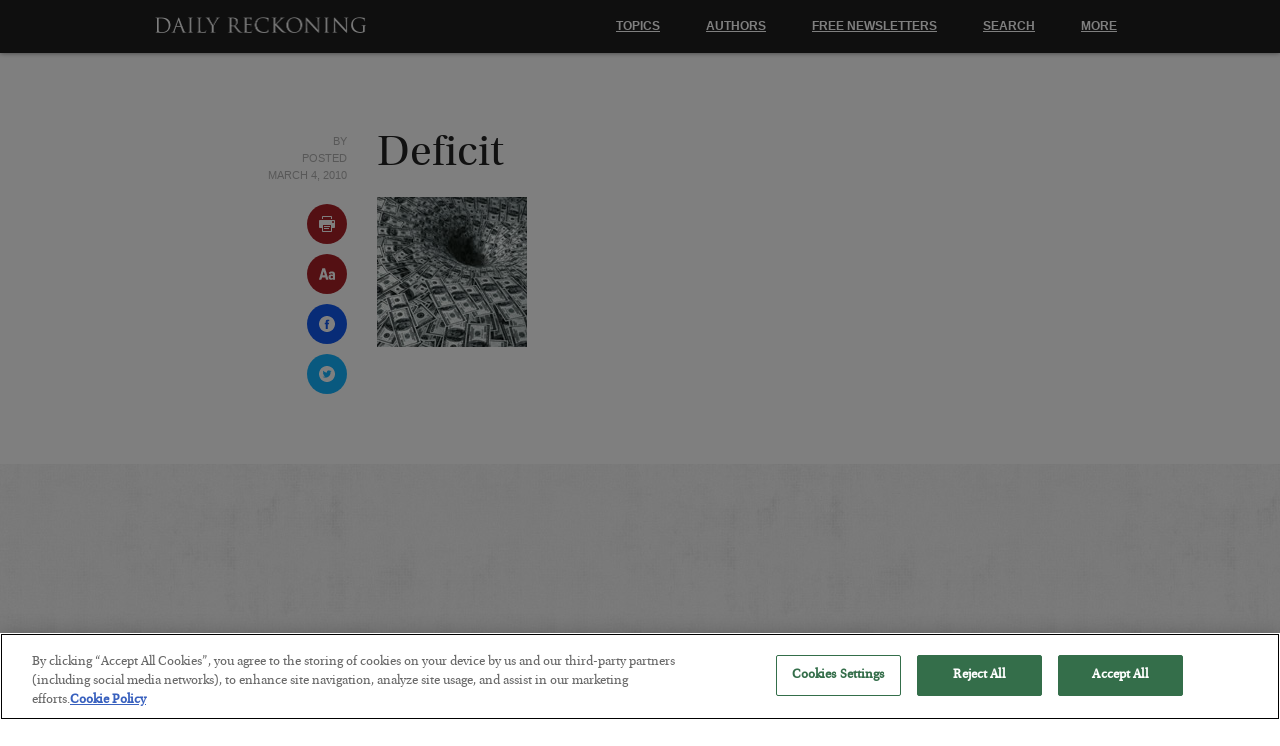

--- FILE ---
content_type: text/html; charset=UTF-8
request_url: https://dailyreckoning.com/america-the-service-industry/deficit-75/
body_size: 20717
content:
<!DOCTYPE html>
<!--[if lt IE 7]>
<html class="no-js lt-ie9 lt-ie8 lt-ie7">
<![endif]-->
<!--[if IE 7]>
<html class="no-js lt-ie9 lt-ie8">
<![endif]-->
<!--[if IE 8]>
<html class="no-js lt-ie9">
<![endif]-->
<!--[if gt IE 8]><!-->
<html class="no-js">
<!--<![endif]-->
    <head>

        <script type="text/javascript" src="https://cdn.cookielaw.org/consent/be5353c7-ba01-4546-b07e-5539f6033d74/OtAutoBlock.js" ></script>
        <script src="https://cdn.cookielaw.org/scripttemplates/otSDKStub.js"  type="text/javascript" charset="UTF-8" data-domain-script="be5353c7-ba01-4546-b07e-5539f6033d74" ></script>
        <script type="text/javascript">
        function OptanonWrapper() { }
        </script>

        <meta charset="utf-8" />
        <meta content="True" name="HandheldFriendly" />
        <meta name="viewport" content="width=device-width, initial-scale=1.0, maximum-scale=1.0, user-scalable=0" />
        <meta http-equiv="X-UA-Compatible" content="IE=edge,chrome=1">
        <meta name="_token" content="62bcb8f361" />
        <title>Deficit - The Daily Reckoning</title>
        <link rel="Shortcut Icon" href="https://dweaay7e22a7h.cloudfront.net/wp-content_3/themes/drthree/images/favicon.ico" type="image/x-icon" />

        <script>
            var themeAjaxUrl = 'https://dailyreckoning.com/wp-admin/admin-ajax.php';
            var siteUrl = 'https://dailyreckoning.com';var large_ad = 321;
var intersticial_ad = 323;
var sidebar_ad = 324;
var exit_pop = 482;
var related_articles_ad = 320;
var cat = 'uncategorized';

        </script>
        <script src="https://www.google.com/recaptcha/api.js" async defer></script>
        <script>            // domready()
            !function(a,ctx,b){typeof module!="undefined"?module.exports=b():typeof define=="function"&&typeof define.amd=="object"?define(b):ctx[a]=b()}("domready",this,function(a){function m(a){l=1;while(a=b.shift())a()}var b=[],c,d=!1,e=document,f=e.documentElement,g=f.doScroll,h="DOMContentLoaded",i="addEventListener",j="onreadystatechange",k="readyState",l=/^loade|c/.test(e[k]);return e[i]&&e[i](h,c=function(){e.removeEventListener(h,c,d),m()},d),g&&e.attachEvent(j,c=function(){/^c/.test(e[k])&&(e.detachEvent(j,c),m())}),a=g?function(c){self!=top?l?c():b.push(c):function(){try{f.doScroll("left")}catch(b){return setTimeout(function(){a(c)},50)}c()}()}:function(a){l?a():b.push(a)}});
        </script>

        <!-- Global site tag (gtag.js) - Google Analytics -->
        <!-- OLD: UA-138958347-1 -->
        <script async src="https://www.googletagmanager.com/gtag/js?id=G-9JTVKL1Z3C"></script>
        <script>
          window.dataLayer = window.dataLayer || [];
          function gtag(){dataLayer.push(arguments);}
          gtag('js', new Date());
          gtag('config', 'G-9JTVKL1Z3C');
        </script><meta name='robots' content='index, follow, max-image-preview:large, max-snippet:-1, max-video-preview:-1' />

	<!-- This site is optimized with the Yoast SEO plugin v22.0 - https://yoast.com/wordpress/plugins/seo/ -->
	<link rel="canonical" href="https://dailyreckoning.com/america-the-service-industry/deficit-75/" />
	<meta property="og:locale" content="en_US" />
	<meta property="og:type" content="article" />
	<meta property="og:title" content="Deficit - Daily Reckoning" />
	<meta property="og:url" content="https://dailyreckoning.com/america-the-service-industry/deficit-75/" />
	<meta property="og:site_name" content="Daily Reckoning" />
	<meta property="article:publisher" content="https://www.facebook.com/TheDailyReckoning" />
	<meta property="og:image" content="https://dailyreckoning.com/america-the-service-industry/deficit-75" />
	<meta property="og:image:width" content="150" />
	<meta property="og:image:height" content="150" />
	<meta property="og:image:type" content="image/jpeg" />
	<meta name="twitter:card" content="summary_large_image" />
	<meta name="twitter:site" content="@DailyReckoning" />
	<script type="application/ld+json" class="yoast-schema-graph">{"@context":"https://schema.org","@graph":[{"@type":"WebPage","@id":"https://dailyreckoning.com/america-the-service-industry/deficit-75/","url":"https://dailyreckoning.com/america-the-service-industry/deficit-75/","name":"Deficit - Daily Reckoning","isPartOf":{"@id":"https://dailyreckoning.com/#website"},"primaryImageOfPage":{"@id":"https://dailyreckoning.com/america-the-service-industry/deficit-75/#primaryimage"},"image":{"@id":"https://dailyreckoning.com/america-the-service-industry/deficit-75/#primaryimage"},"thumbnailUrl":"https://dailyreckoning.com/wp-content/uploads/2010/03/Deficit2.jpg","datePublished":"2010-03-04T19:48:34+00:00","dateModified":"2010-03-04T19:48:34+00:00","breadcrumb":{"@id":"https://dailyreckoning.com/america-the-service-industry/deficit-75/#breadcrumb"},"inLanguage":"en-US","potentialAction":[{"@type":"ReadAction","target":["https://dailyreckoning.com/america-the-service-industry/deficit-75/"]}]},{"@type":"ImageObject","inLanguage":"en-US","@id":"https://dailyreckoning.com/america-the-service-industry/deficit-75/#primaryimage","url":"https://dailyreckoning.com/wp-content/uploads/2010/03/Deficit2.jpg","contentUrl":"https://dailyreckoning.com/wp-content/uploads/2010/03/Deficit2.jpg","width":150,"height":150},{"@type":"BreadcrumbList","@id":"https://dailyreckoning.com/america-the-service-industry/deficit-75/#breadcrumb","itemListElement":[{"@type":"ListItem","position":1,"name":"Home","item":"https://dailyreckoning.com/"},{"@type":"ListItem","position":2,"name":"America the Service Industry","item":"https://dailyreckoning.com/america-the-service-industry/"},{"@type":"ListItem","position":3,"name":"Deficit"}]},{"@type":"WebSite","@id":"https://dailyreckoning.com/#website","url":"https://dailyreckoning.com/","name":"Daily Reckoning","description":"Economic News, Markets Commentary, Gold, Oil and Investing Strategies.","potentialAction":[{"@type":"SearchAction","target":{"@type":"EntryPoint","urlTemplate":"https://dailyreckoning.com/?s={search_term_string}"},"query-input":"required name=search_term_string"}],"inLanguage":"en-US"}]}</script>
	<!-- / Yoast SEO plugin. -->


<link rel='dns-prefetch' href='//dweaay7e22a7h.cloudfront.net' />
<link rel="alternate" type="application/rss+xml" title="Daily Reckoning &raquo; Deficit Comments Feed" href="https://dailyreckoning.com/america-the-service-industry/deficit-75/feed/" />
<link rel='stylesheet' id='dr-app-style-css' href='https://dweaay7e22a7h.cloudfront.net/wp-content_3/themes/drthree/stylesheets/app_3-334.css' type='text/css' media='all' />
<link rel='stylesheet' id='drthree-css' href='https://dailyreckoning.com/wp-content/themes/drthree/style.css?x83237&amp;ver=56b3e69a18038eee378750d0a7feb6e5' type='text/css' media='all' />
<link rel="https://api.w.org/" href="https://dailyreckoning.com/wp-json/" /><link rel="alternate" type="application/json" href="https://dailyreckoning.com/wp-json/wp/v2/media/23923" /><link rel="EditURI" type="application/rsd+xml" title="RSD" href="https://dailyreckoning.com/xmlrpc.php?rsd" />
<link rel='shortlink' href='https://dailyreckoning.com/?p=23923' />
<link rel="alternate" type="application/json+oembed" href="https://dailyreckoning.com/wp-json/oembed/1.0/embed?url=https%3A%2F%2Fdailyreckoning.com%2Famerica-the-service-industry%2Fdeficit-75%2F" />
<link rel="alternate" type="text/xml+oembed" href="https://dailyreckoning.com/wp-json/oembed/1.0/embed?url=https%3A%2F%2Fdailyreckoning.com%2Famerica-the-service-industry%2Fdeficit-75%2F&#038;format=xml" />


        <meta name="google-site-verification" content="x5-ya0Q-OQWibgURcZJ2JNkVa8zSG3TJQfwGy_RqTH0" />

        <script>
        // Fullstory
        window['_fs_debug'] = false;
        window['_fs_host'] = 'fullstory.com';
        window['_fs_script'] = 'edge.fullstory.com/s/fs.js';
        window['_fs_org'] = 'Q6XTG';
        window['_fs_namespace'] = 'FS';
        (function(m,n,e,t,l,o,g,y){
            if (e in m) {if(m.console && m.console.log) { m.console.log('FullStory namespace conflict. Please set window["_fs_namespace"].');} return;}
            g=m[e]=function(a,b,s){g.q?g.q.push([a,b,s]):g._api(a,b,s);};g.q=[];
            o=n.createElement(t);o.async=1;o.crossOrigin='anonymous';o.src='https://'+_fs_script;
            y=n.getElementsByTagName(t)[0];y.parentNode.insertBefore(o,y);
            g.identify=function(i,v,s){g(l,{uid:i},s);if(v)g(l,v,s)};g.setUserVars=function(v,s){g(l,v,s)};g.event=function(i,v,s){g('event',{n:i,p:v},s)};
            g.shutdown=function(){g("rec",!1)};g.restart=function(){g("rec",!0)};
            g.log = function(a,b) { g("log", [a,b]) };
            g.consent=function(a){g("consent",!arguments.length||a)};
            g.identifyAccount=function(i,v){o='account';v=v||{};v.acctId=i;g(o,v)};
            g.clearUserCookie=function(){};
        })(window,document,window['_fs_namespace'],'script','user');
    </script>

    </head>
    <body class=""><svg xmlns="http://www.w3.org/2000/svg"><symbol viewBox="0 0 488.152 488.152" id="shape-archive"><desc>archive</desc> <g> <g> <path d="M177.854,269.311c0-6.115-4.96-11.069-11.08-11.069h-38.665c-6.113,0-11.074,4.954-11.074,11.069v38.66
			c0,6.123,4.961,11.079,11.074,11.079h38.665c6.12,0,11.08-4.956,11.08-11.079V269.311L177.854,269.311z"/> <path d="M274.483,269.311c0-6.115-4.961-11.069-11.069-11.069h-38.67c-6.113,0-11.074,4.954-11.074,11.069v38.66
			c0,6.123,4.961,11.079,11.074,11.079h38.67c6.108,0,11.069-4.956,11.069-11.079V269.311z"/> <path d="M371.117,269.311c0-6.115-4.961-11.069-11.074-11.069h-38.665c-6.12,0-11.08,4.954-11.08,11.069v38.66
			c0,6.123,4.96,11.079,11.08,11.079h38.665c6.113,0,11.074-4.956,11.074-11.079V269.311z"/> <path d="M177.854,365.95c0-6.125-4.96-11.075-11.08-11.075h-38.665c-6.113,0-11.074,4.95-11.074,11.075v38.653
			c0,6.119,4.961,11.074,11.074,11.074h38.665c6.12,0,11.08-4.956,11.08-11.074V365.95L177.854,365.95z"/> <path d="M274.483,365.95c0-6.125-4.961-11.075-11.069-11.075h-38.67c-6.113,0-11.074,4.95-11.074,11.075v38.653
			c0,6.119,4.961,11.074,11.074,11.074h38.67c6.108,0,11.069-4.956,11.069-11.074V365.95z"/> <path d="M371.117,365.95c0-6.125-4.961-11.075-11.069-11.075h-38.67c-6.12,0-11.08,4.95-11.08,11.075v38.653
			c0,6.119,4.96,11.074,11.08,11.074h38.67c6.108,0,11.069-4.956,11.069-11.074V365.95L371.117,365.95z"/> <path d="M440.254,54.354v59.05c0,26.69-21.652,48.198-48.338,48.198h-30.493c-26.688,0-48.627-21.508-48.627-48.198V54.142
			h-137.44v59.262c0,26.69-21.938,48.198-48.622,48.198H96.235c-26.685,0-48.336-21.508-48.336-48.198v-59.05
			C24.576,55.057,5.411,74.356,5.411,98.077v346.061c0,24.167,19.588,44.015,43.755,44.015h389.82
			c24.131,0,43.755-19.889,43.755-44.015V98.077C482.741,74.356,463.577,55.057,440.254,54.354z M426.091,422.588
			c0,10.444-8.468,18.917-18.916,18.917H80.144c-10.448,0-18.916-8.473-18.916-18.917V243.835c0-10.448,8.467-18.921,18.916-18.921
			h327.03c10.448,0,18.916,8.473,18.916,18.921L426.091,422.588L426.091,422.588z"/> <path d="M96.128,129.945h30.162c9.155,0,16.578-7.412,16.578-16.567V16.573C142.868,7.417,135.445,0,126.29,0H96.128
			C86.972,0,79.55,7.417,79.55,16.573v96.805C79.55,122.533,86.972,129.945,96.128,129.945z"/> <path d="M361.035,129.945h30.162c9.149,0,16.572-7.412,16.572-16.567V16.573C407.77,7.417,400.347,0,391.197,0h-30.162
			c-9.154,0-16.577,7.417-16.577,16.573v96.805C344.458,122.533,351.881,129.945,361.035,129.945z"/> </g> </g>                </symbol><symbol viewBox="0 0 469.184 469.185" id="shape-checkmark"><desc>checkmark</desc> <g> <path d="M462.5,96.193l-21.726-21.726c-8.951-8.95-23.562-8.95-32.59,0L180.368,302.361l-119.34-119.34
		c-8.95-8.951-23.562-8.951-32.589,0L6.712,204.747c-8.95,8.951-8.95,23.562,0,32.589L163.997,394.62
		c4.514,4.514,10.327,6.809,16.218,6.809s11.781-2.295,16.219-6.809L462.27,128.783C471.45,119.68,471.45,105.145,462.5,96.193z"/> </g>                </symbol><symbol viewBox="0 0 339.75 339.75" id="shape-close"><desc>close</desc> <g> <g> <path style="" d="M215.875,169.75l114,114c13,13,13,33,0,46c-6,6-15,10-23,10s-17-4-23-10l-114-114l-114,114
			c-6,6-15,10-23,10s-17-4-23-10c-13-13-13-33,0-46l114-114l-114-114c-13-13-13-33,0-46s33-13,46,0l114,114l114-114
			c13-13,33-13,46,0s13,33,0,46L215.875,169.75z"/> </g> </g>                </symbol><symbol viewBox="0 0 451.847 451.846" id="shape-collapse"><desc>collapse</desc> <g> <path d="M248.292,106.406l194.281,194.29c12.365,12.359,12.365,32.391,0,44.744c-12.354,12.354-32.391,12.354-44.744,0
		L225.923,173.529L54.018,345.44c-12.36,12.354-32.395,12.354-44.748,0c-12.359-12.354-12.359-32.391,0-44.75L203.554,106.4
		c6.18-6.174,14.271-9.259,22.369-9.259C234.018,97.141,242.115,100.232,248.292,106.406z"/> </g>                </symbol><symbol viewBox="0 0 537.794 537.795" id="shape-download"><desc>download</desc> <g> <g> <path d="M463.091,466.114H74.854c-11.857,0-21.497,9.716-21.497,21.497v28.688c0,11.857,9.716,21.496,21.497,21.496h388.084
			c11.857,0,21.496-9.716,21.496-21.496v-28.688C484.665,475.677,474.949,466.114,463.091,466.114z"/> <path d="M253.94,427.635c4.208,4.208,9.716,6.35,15.147,6.35c5.508,0,11.016-2.142,15.147-6.35l147.033-147.033
			c8.339-8.338,8.339-21.955,0-30.447l-20.349-20.349c-8.339-8.339-21.956-8.339-30.447,0l-75.582,75.659V21.497
			C304.889,9.639,295.173,0,283.393,0h-28.688c-11.857,0-21.497,9.562-21.497,21.497v284.044l-75.658-75.659
			c-8.339-8.338-22.032-8.338-30.447,0l-20.349,20.349c-8.338,8.338-8.338,22.032,0,30.447L253.94,427.635z"/> </g> </g>                </symbol><symbol viewBox="0 0 451.847 451.847" id="shape-expand"><desc>expand</desc> <g> <path d="M225.923,354.706c-8.098,0-16.195-3.092-22.369-9.263L9.27,151.157c-12.359-12.359-12.359-32.397,0-44.751
		c12.354-12.354,32.388-12.354,44.748,0l171.905,171.915l171.906-171.909c12.359-12.354,32.391-12.354,44.744,0
		c12.365,12.354,12.365,32.392,0,44.751L248.292,345.449C242.115,351.621,234.018,354.706,225.923,354.706z"/> </g>                </symbol><symbol viewBox="0 0 49.652 49.652" id="shape-facebook"><desc>facebook</desc> <g> <g> <path d="M24.826,0C11.137,0,0,11.137,0,24.826c0,13.688,11.137,24.826,24.826,24.826c13.688,0,24.826-11.138,24.826-24.826
			C49.652,11.137,38.516,0,24.826,0z M31,25.7h-4.039c0,6.453,0,14.396,0,14.396h-5.985c0,0,0-7.866,0-14.396h-2.845v-5.088h2.845
			v-3.291c0-2.357,1.12-6.04,6.04-6.04l4.435,0.017v4.939c0,0-2.695,0-3.219,0c-0.524,0-1.269,0.262-1.269,1.386v2.99h4.56L31,25.7z
			"/> </g> </g>                </symbol><symbol viewBox="0 0 49.652 49.652" id="shape-google-plus"><desc>google-plus</desc> <g> <g> <g> <path d="M21.5,28.94c-0.161-0.107-0.326-0.223-0.499-0.34c-0.503-0.154-1.037-0.234-1.584-0.241h-0.066
				c-2.514,0-4.718,1.521-4.718,3.257c0,1.89,1.889,3.367,4.299,3.367c3.179,0,4.79-1.098,4.79-3.258
				c0-0.204-0.024-0.416-0.075-0.629C23.432,30.258,22.663,29.735,21.5,28.94z"/> <path d="M19.719,22.352c0.002,0,0.002,0,0.002,0c0.601,0,1.108-0.237,1.501-0.687c0.616-0.702,0.889-1.854,0.727-3.077
				c-0.285-2.186-1.848-4.006-3.479-4.053l-0.065-0.002c-0.577,0-1.092,0.238-1.483,0.686c-0.607,0.693-0.864,1.791-0.705,3.012
				c0.286,2.184,1.882,4.071,3.479,4.121H19.719L19.719,22.352z"/> <path d="M24.826,0C11.137,0,0,11.137,0,24.826c0,13.688,11.137,24.826,24.826,24.826c13.688,0,24.826-11.138,24.826-24.826
				C49.652,11.137,38.516,0,24.826,0z M21.964,36.915c-0.938,0.271-1.953,0.408-3.018,0.408c-1.186,0-2.326-0.136-3.389-0.405
				c-2.057-0.519-3.577-1.503-4.287-2.771c-0.306-0.548-0.461-1.132-0.461-1.737c0-0.623,0.149-1.255,0.443-1.881
				c1.127-2.402,4.098-4.018,7.389-4.018c0.033,0,0.064,0,0.094,0c-0.267-0.471-0.396-0.959-0.396-1.472
				c0-0.255,0.034-0.515,0.102-0.78c-3.452-0.078-6.035-2.606-6.035-5.939c0-2.353,1.881-4.646,4.571-5.572
				c0.805-0.278,1.626-0.42,2.433-0.42h7.382c0.251,0,0.474,0.163,0.552,0.402c0.078,0.238-0.008,0.5-0.211,0.647l-1.651,1.195
				c-0.099,0.07-0.218,0.108-0.341,0.108H24.55c0.763,0.915,1.21,2.22,1.21,3.685c0,1.617-0.818,3.146-2.307,4.311
				c-1.15,0.896-1.195,1.143-1.195,1.654c0.014,0.281,0.815,1.198,1.699,1.823c2.059,1.456,2.825,2.885,2.825,5.269
				C26.781,33.913,24.89,36.065,21.964,36.915z M38.635,24.253c0,0.32-0.261,0.58-0.58,0.58H33.86v4.197
				c0,0.32-0.261,0.58-0.578,0.58h-1.195c-0.322,0-0.582-0.26-0.582-0.58v-4.197h-4.192c-0.32,0-0.58-0.258-0.58-0.58V23.06
				c0-0.32,0.26-0.582,0.58-0.582h4.192v-4.193c0-0.321,0.26-0.58,0.582-0.58h1.195c0.317,0,0.578,0.259,0.578,0.58v4.193h4.194
				c0.319,0,0.58,0.26,0.58,0.58V24.253z"/> </g> </g> </g>                </symbol><symbol viewBox="0 0 250.579 250.579" id="shape-hamburger"><desc>hamburger</desc> <g id="hamburger-Menu"> <path d="M22.373,76.068h205.832c12.356,0,22.374-10.017,22.374-22.373
		c0-12.356-10.017-22.373-22.374-22.373H22.373C10.017,31.323,0,41.339,0,53.696C0,66.052,10.017,76.068,22.373,76.068z
		 M228.205,102.916H22.373C10.017,102.916,0,112.933,0,125.289c0,12.357,10.017,22.373,22.373,22.373h205.832
		c12.356,0,22.374-10.016,22.374-22.373C250.579,112.933,240.561,102.916,228.205,102.916z M228.205,174.51H22.373
		C10.017,174.51,0,184.526,0,196.883c0,12.356,10.017,22.373,22.373,22.373h205.832c12.356,0,22.374-10.017,22.374-22.373
		C250.579,184.526,240.561,174.51,228.205,174.51z"/> </g>                </symbol><symbol viewBox="0 0 49.652 49.652" id="shape-linkedin"><desc>linkedin</desc> <g> <g> <g> <path d="M29.35,21.298c-2.125,0-3.074,1.168-3.605,1.988v-1.704h-4.002c0.052,1.128,0,12.041,0,12.041h4.002v-6.727
				c0-0.359,0.023-0.72,0.131-0.977c0.29-0.72,0.948-1.465,2.054-1.465c1.448,0,2.027,1.104,2.027,2.724v6.442h4.002h0.001v-6.905
				C33.958,23.019,31.983,21.298,29.35,21.298z M25.742,23.328h-0.025c0.008-0.014,0.02-0.027,0.025-0.041V23.328z"/> <rect x="15.523" y="21.582" width="4.002" height="12.041"/> <path d="M24.826,0C11.137,0,0,11.137,0,24.826c0,13.688,11.137,24.826,24.826,24.826c13.688,0,24.826-11.138,24.826-24.826
				C49.652,11.137,38.516,0,24.826,0z M37.991,36.055c0,1.056-0.876,1.91-1.959,1.91H13.451c-1.08,0-1.957-0.854-1.957-1.91V13.211
				c0-1.055,0.877-1.91,1.957-1.91h22.581c1.082,0,1.959,0.856,1.959,1.91V36.055z"/> <path d="M17.551,15.777c-1.368,0-2.264,0.898-2.264,2.08c0,1.155,0.869,2.08,2.211,2.08h0.026c1.396,0,2.265-0.925,2.265-2.08
				C19.762,16.676,18.921,15.777,17.551,15.777z"/> </g> </g> </g>                </symbol><symbol viewBox="0 0 24 24" id="shape-more"><desc>more</desc> <g> <path d="M15,12c0,1.656-1.344,3-3,3c-1.657,0-3-1.344-3-3c0-1.657,1.343-3,3-3C13.656,9,15,10.343,15,12z M21,9
		c-1.656,0-3,1.343-3,3c0,1.656,1.344,3,3,3s3-1.344,3-3C24,10.343,22.656,9,21,9z M3,9c-1.657,0-3,1.343-3,3c0,1.656,1.343,3,3,3
		s3-1.344,3-3C6,10.343,4.657,9,3,9z"/> </g>                </symbol><symbol viewBox="0 0 24 24" id="shape-notice"><desc>notice</desc> <g> <path d="M12,0C5.373,0,0,5.373,0,12s5.373,12,12,12s12-5.373,12-12S18.627,0,12,0z M12,19.66
		c-0.938,0-1.58-0.723-1.58-1.66c0-0.964,0.669-1.66,1.58-1.66c0.963,0,1.58,0.696,1.58,1.66C13.58,18.938,12.963,19.66,12,19.66z
		 M12.622,13.321c-0.239,0.815-0.992,0.829-1.243,0c-0.289-0.956-1.316-4.585-1.316-6.942c0-3.11,3.891-3.125,3.891,0
		C13.953,8.75,12.871,12.473,12.622,13.321z"/> </g>                </symbol><symbol viewBox="0 0 142.109 142.109" id="shape-portfolio"><desc>portfolio</desc> <g> <g> <path d="M12.587,67.807c6.95,0,12.588-5.635,12.588-12.587c0-2.28-0.653-4.39-1.715-6.234l6.85-15.917l41.126,86.896
			c-1.982,2.223-3.225,5.123-3.225,8.338c0,6.949,5.635,12.588,12.587,12.588c6.95,0,12.587-5.635,12.587-12.588
			c0-2.678-0.85-5.148-2.275-7.189l19.377-23.846l9.843,22.49c-2.091,2.248-3.396,5.234-3.396,8.545
			c0,6.949,5.635,12.588,12.588,12.588c6.949,0,12.588-5.635,12.588-12.588c0-6.117-4.366-11.207-10.149-12.342l-10.86-24.82
			c2.428-2.295,3.959-5.523,3.959-9.123c0-6.953-5.635-12.588-12.588-12.588c-6.955,0-12.589,5.635-12.589,12.588
			c0,2.453,0.729,4.723,1.944,6.656l-20.062,24.734L38.697,22.515c2.176-2.263,3.527-5.323,3.527-8.709
			c0-6.952-5.635-12.587-12.587-12.587c-6.95,0-12.585,5.635-12.585,12.587c0,3.762,1.686,7.102,4.302,9.408l-8.423,19.455
			c-0.117-0.002-0.224-0.034-0.344-0.034C5.635,42.633,0,48.267,0,55.22C0,62.169,5.635,67.807,12.587,67.807z"/> </g> </g>                </symbol><symbol viewBox="0 0 485.212 485.212" id="shape-print"><desc>print</desc> <g> <g> <rect x="151.636" y="363.906" width="151.618" height="30.331"/> <path d="M121.312,30.327h242.595v60.651h30.321V30.327C394.229,13.595,380.666,0,363.907,0H121.312
			c-16.748,0-30.327,13.595-30.327,30.327v60.651h30.327V30.327z"/> <rect x="151.636" y="303.257" width="181.939" height="30.327"/> <path d="M454.882,121.304H30.334c-16.748,0-30.327,13.591-30.327,30.324v181.956c0,16.759,13.579,30.321,30.327,30.321h60.651
			v90.98c0,16.764,13.579,30.326,30.327,30.326h242.595c16.759,0,30.321-13.562,30.321-30.326v-90.98h60.653
			c16.76,0,30.322-13.562,30.322-30.321V151.628C485.204,134.895,471.642,121.304,454.882,121.304z M363.907,454.886H121.312V272.93
			h242.595V454.886z M424.551,212.282c-16.76,0-30.322-13.564-30.322-30.327c0-16.731,13.562-30.327,30.322-30.327
			c16.765,0,30.331,13.595,30.331,30.327C454.882,198.717,441.315,212.282,424.551,212.282z"/> </g> </g>                </symbol><symbol viewBox="0 0 573.852 573.852" id="shape-resizetext"><desc>resizetext</desc> <g> <g> <path d="M217.667,83.129c-1.632-4.488-4.692-6.732-9.18-6.732H129.54c-4.488,0-7.548,2.244-9.18,6.732
			L0.408,477.257c-0.816,3.672-0.408,6.321,1.224,7.953c1.632,2.448,4.284,3.675,7.956,3.675H80.58c4.896,0,7.956-2.244,9.18-6.732
			l20.196-70.992h118.117l20.196,70.992c1.224,4.488,4.08,6.732,8.568,6.732h71.604h0.609c2.448,0,4.593-0.817,6.429-2.448
			s2.754-3.876,2.754-6.732c0-0.814-0.409-2.446-1.227-4.896L217.667,83.129z M128.316,334.661l40.392-144.432l41.004,144.432
			H128.316z M545.087,220.829c-19.176-17.544-46.103-26.316-80.781-26.316c-21.624,0-41.616,3.57-59.977,10.709
			c-18.361,7.14-34.476,17.646-48.348,31.518c-3.267,3.264-3.876,6.936-1.836,11.016l22.644,39.167
			c1.225,2.447,3.467,4.08,6.732,4.896c2.854,0.817,5.508,0,7.956-2.448c18.768-19.176,39.575-28.764,62.424-28.764
			c29.375,0,44.062,14.077,44.062,42.228v17.748c-17.135-13.464-38.351-20.193-63.646-20.193c-11.424,0-22.746,1.937-33.966,5.812
			c-11.222,3.876-21.219,9.792-29.988,17.748c-8.773,7.956-15.912,18.157-21.42,30.603c-5.508,12.442-8.262,27.027-8.262,43.758
			c0,16.317,2.649,30.6,7.953,42.84c5.307,12.24,12.444,22.542,21.423,30.906c8.975,8.362,18.971,14.688,29.985,18.972
			c11.018,4.284,22.44,6.426,34.272,6.426s23.255-1.836,34.271-5.508c11.019-3.672,20.811-8.975,29.376-15.912v5.508
			c0,2.448,0.918,4.593,2.754,6.429c1.839,1.836,3.979,2.754,6.429,2.754h57.525c2.448,0,4.592-0.918,6.429-2.754
			c1.836-1.836,2.754-3.979,2.754-6.429v-186.05C573.853,263.261,564.265,238.373,545.087,220.829z M497.964,419.116
			c-8.976,13.872-23.256,20.811-42.84,20.811c-11.832,0-21.215-3.774-28.149-11.322c-6.938-7.548-10.404-17.443-10.404-29.685
			c0-12.237,3.467-22.233,10.404-29.985c6.935-7.752,16.317-11.628,28.149-11.628c5.712,0,12.854,1.325,21.42,3.978
			c8.568,2.653,15.708,8.67,21.42,18.054V419.116z"/> </g> </g>                </symbol><symbol viewBox="0 0 512 512" id="shape-rss"><desc>rss</desc> <g> <path d="M256,0C114.615,0,0,114.615,0,256s114.615,256,256,256s256-114.615,256-256S397.385,0,256,0z M160,384
		c-17.673,0-32-14.327-32-32s14.327-32,32-32s32,14.327,32,32S177.673,384,160,384z M248,384c0-66.168-53.832-120-120-120v-48
		c92.636,0,168,75.364,168,168H248z M344,384c0-57.695-22.469-111.938-63.266-152.735C239.938,190.468,185.696,168,128,168v-48
		c70.517,0,136.812,27.461,186.678,77.324C364.539,247.187,392,313.482,392,384H344z"/> </g>                </symbol><symbol viewBox="0 0 485.525 485.524" id="shape-save"><desc>save</desc> <g> <g> <path d="M441.591,74.412l-40.505-55.878c-8.166-11.26-21.132-18.193-35.942-18.337C364.207,0.188,192.352,0,192.352,0v135.937
			c0,2.328-1.136,4.489-3.083,5.75c-1.959,1.259-4.396,1.437-6.5,0.479l-34.298-15.54c-1.771-0.797-3.78-0.807-5.562-0.031
			l-36.151,15.77c-2.114,0.923-4.614,0.725-6.562-0.546c-1.916-1.256-3.156-3.412-3.156-5.714V0H59.754
			C46.725,0,36.496,10.53,36.496,23.555c0,0,0.604,387.218,0.761,388.218c2.041,12.353,9.196,23.365,19.675,30.185l56.659,37.104
			c6.364,4.146,13.718,6.463,21.289,6.463h250.229c35.226,0,63.92-28.883,63.92-64.102V97.27
			C449.029,88.984,446.435,81.068,441.591,74.412z M405.159,421.423c0,11.284-8.759,20.222-20.05,20.222H136.213l-40.65-26.425
			h251.053c13.028,0,23.144-10.695,23.144-23.721v-342l35.4,49.223L405.159,421.423L405.159,421.423z"/> </g> </g>                </symbol><symbol viewBox="0 0 30.239 30.239" id="shape-search"><desc>search</desc> <g> <path d="M20.194,3.46c-4.613-4.613-12.121-4.613-16.734,0c-4.612,4.614-4.612,12.121,0,16.735
		c4.108,4.107,10.506,4.547,15.116,1.34c0.097,0.459,0.319,0.897,0.676,1.254l6.718,6.718c0.979,0.977,2.561,0.977,3.535,0
		c0.978-0.978,0.978-2.56,0-3.535l-6.718-6.72c-0.355-0.354-0.794-0.577-1.253-0.674C24.743,13.967,24.303,7.57,20.194,3.46z
		 M18.073,18.074c-3.444,3.444-9.049,3.444-12.492,0c-3.442-3.444-3.442-9.048,0-12.492c3.443-3.443,9.048-3.443,12.492,0
		C21.517,9.026,21.517,14.63,18.073,18.074z"/> </g>                </symbol><symbol viewBox="0 0 49.652 49.652" id="shape-twitter"><desc>twitter</desc> <g> <g> <path d="M24.826,0C11.137,0,0,11.137,0,24.826c0,13.688,11.137,24.826,24.826,24.826c13.688,0,24.826-11.138,24.826-24.826
			C49.652,11.137,38.516,0,24.826,0z M35.901,19.144c0.011,0.246,0.017,0.494,0.017,0.742c0,7.551-5.746,16.255-16.259,16.255
			c-3.227,0-6.231-0.943-8.759-2.565c0.447,0.053,0.902,0.08,1.363,0.08c2.678,0,5.141-0.914,7.097-2.446
			c-2.5-0.046-4.611-1.698-5.338-3.969c0.348,0.066,0.707,0.103,1.074,0.103c0.521,0,1.027-0.068,1.506-0.199
			c-2.614-0.524-4.583-2.833-4.583-5.603c0-0.024,0-0.049,0.001-0.072c0.77,0.427,1.651,0.685,2.587,0.714
			c-1.532-1.023-2.541-2.773-2.541-4.755c0-1.048,0.281-2.03,0.773-2.874c2.817,3.458,7.029,5.732,11.777,5.972
			c-0.098-0.419-0.147-0.854-0.147-1.303c0-3.155,2.558-5.714,5.713-5.714c1.644,0,3.127,0.694,4.171,1.804
			c1.303-0.256,2.523-0.73,3.63-1.387c-0.43,1.335-1.333,2.454-2.516,3.162c1.157-0.138,2.261-0.444,3.282-0.899
			C37.987,17.334,37.018,18.341,35.901,19.144z"/> </g> </g>                </symbol><symbol viewBox="0 0 97.75 97.75" id="shape-youtube"><desc>youtube</desc> <g> <g> <polygon points="25.676,52.482 29.551,52.482 29.551,73.455 33.217,73.455 33.217,52.482 37.164,52.482 37.164,49.047 
			25.676,49.047 		"/> <path d="M56.674,55.046c-1.212,0-2.343,0.662-3.406,1.972v-7.972h-3.295v24.409h3.295v-1.762c1.103,1.361,2.233,2.013,3.406,2.013
			c1.311,0,2.193-0.69,2.633-2.044c0.221-0.771,0.334-1.982,0.334-3.665v-7.242c0-1.722-0.113-2.924-0.334-3.655
			C58.868,55.736,57.984,55.046,56.674,55.046z M56.344,68.255c0,1.644-0.482,2.454-1.434,2.454c-0.541,0-1.092-0.259-1.643-0.811
			V58.814c0.551-0.545,1.102-0.803,1.643-0.803c0.951,0,1.434,0.842,1.434,2.482V68.255z"/> <path d="M43.824,69.167c-0.731,1.033-1.422,1.542-2.084,1.542c-0.44,0-0.691-0.259-0.771-0.771c-0.03-0.106-0.03-0.508-0.03-1.28
			v-13.39h-3.296v14.379c0,1.285,0.111,2.153,0.291,2.705c0.331,0.922,1.063,1.354,2.123,1.354c1.213,0,2.457-0.732,3.767-2.234
			v1.984h3.298V55.268h-3.298V69.167z"/> <path d="M46.653,38.466c1.073,0,1.588-0.851,1.588-2.551v-7.731c0-1.701-0.515-2.548-1.588-2.548c-1.074,0-1.59,0.848-1.59,2.548
			v7.731C45.063,37.616,45.579,38.466,46.653,38.466z"/> <path d="M48.875,0C21.882,0,0,21.882,0,48.875S21.882,97.75,48.875,97.75S97.75,75.868,97.75,48.875S75.868,0,48.875,0z
			 M54.311,22.86h3.321v13.532c0,0.781,0,1.186,0.04,1.295c0.073,0.516,0.335,0.78,0.781,0.78c0.666,0,1.365-0.516,2.104-1.559
			V22.86h3.33v18.379h-3.33v-2.004c-1.326,1.52-2.59,2.257-3.805,2.257c-1.072,0-1.812-0.435-2.146-1.365
			c-0.184-0.557-0.295-1.436-0.295-2.733V22.86L54.311,22.86z M41.733,28.853c0-1.965,0.334-3.401,1.042-4.33
			c0.921-1.257,2.218-1.885,3.878-1.885c1.668,0,2.964,0.628,3.885,1.885c0.698,0.928,1.032,2.365,1.032,4.33v6.436
			c0,1.954-0.334,3.403-1.032,4.322c-0.921,1.254-2.217,1.881-3.885,1.881c-1.66,0-2.957-0.627-3.878-1.881
			c-0.708-0.919-1.042-2.369-1.042-4.322V28.853z M32.827,16.576l2.622,9.685l2.519-9.685h3.735L37.26,31.251v9.989h-3.692v-9.989
			c-0.335-1.77-1.074-4.363-2.259-7.803c-0.778-2.289-1.589-4.585-2.367-6.872H32.827z M75.186,75.061
			c-0.668,2.899-3.039,5.039-5.894,5.358c-6.763,0.755-13.604,0.759-20.42,0.755c-6.813,0.004-13.658,0-20.419-0.755
			c-2.855-0.319-5.227-2.458-5.893-5.358c-0.951-4.129-0.951-8.638-0.951-12.89s0.012-8.76,0.962-12.89
			c0.667-2.9,3.037-5.04,5.892-5.358c6.762-0.755,13.606-0.759,20.421-0.755c6.813-0.004,13.657,0,20.419,0.755
			c2.855,0.319,5.227,2.458,5.896,5.358c0.948,4.13,0.942,8.638,0.942,12.89S76.137,70.932,75.186,75.061z"/> <path d="M67.17,55.046c-1.686,0-2.995,0.619-3.947,1.864c-0.699,0.92-1.018,2.342-1.018,4.285v6.371
			c0,1.933,0.357,3.365,1.059,4.276c0.951,1.242,2.264,1.863,3.988,1.863c1.721,0,3.072-0.651,3.984-1.972
			c0.4-0.584,0.66-1.245,0.77-1.975c0.031-0.33,0.07-1.061,0.07-2.124v-0.479h-3.361c0,1.32-0.043,2.053-0.072,2.232
			c-0.188,0.881-0.662,1.321-1.473,1.321c-1.132,0-1.686-0.84-1.686-2.522v-3.226h6.592v-3.767c0-1.943-0.329-3.365-1.02-4.285
			C70.135,55.666,68.824,55.046,67.17,55.046z M68.782,62.218h-3.296v-1.683c0-1.682,0.553-2.523,1.654-2.523
			c1.09,0,1.642,0.842,1.642,2.523V62.218z"/> </g> </g>                </symbol></svg>

   <div class="main-content" itemscope itemtype="https://schema.org/NewsArticle">
        <div class="row">                <div class="small-12 medium-10 medium-centered columns featured-image">                </div>        </div>

        <div class="row content-body">
            <div class="small-12 medium-10 medium-centered columns">
                <div class="row">
                    
                    <!--SIDEBAR FOR MAIN POST-->                        <div class="small-12 medium-2 columns">                        <!--POST META-->                            <div class="row collapse meta-post-info">
                                <div class="hide-for-small medium-12 columns">
                                </div>
                                <div class="small-12 columns">
                                    <div class="meta-text">
                                        <p>By <strong><span itemprop="author"></span></strong><br />&nbsp;Posted<br /><span itemprop="datePublished">March 4, 2010 </span></p>
                                    </div>
                                </div>
                            </div>                        
                        <!--POST CONTROLS-->                            <div class="row meta-controls">
                                <div class="small-12 columns">
                                    <ul>
                                        <li>
                                            <a class="print-btn">
                                            <svg viewBox="0 0 100 100">
                                                <use xmlns:xlink="http://www.w3.org/1999/xlink" xlink:href="#shape-print"></use>
                                            </svg>
                                            
                                            </a>
                                        </li>
                                        <li>
                                            <a class="resize-btn">
                                            <svg viewBox="0 0 100 100">
                                                <use xmlns:xlink="http://www.w3.org/1999/xlink" xlink:href="#shape-resizetext"></use>
                                            </svg>
                                            
                                            </a>
                                        </li>
                                        <li>
                                            <a onClick="window.open('https://www.facebook.com/sharer/sharer.php?u=https://dailyreckoning.com/attachment/deficit-75/', 'sharer', 'top=' + ((screen.height / 2) - 260) + ',left=' + ((screen.width / 2) - 175) + ',toolbar=0,status=0,width=520,height=350')" href="javascript:void(0);" class="social-btn social-fb" data-profile-event-name="share">
                                            <svg viewBox="0 0 100 100">
                                                <use xmlns:xlink="http://www.w3.org/1999/xlink" xlink:href="#shape-facebook"></use>
                                            </svg>
                                           
                                            </a>
                                        </li>
                                        <li>
                                            <a onClick="window.open('https://twitter.com/home?status=https://dailyreckoning.com/attachment/deficit-75/', 'sharer', 'top=' + ((screen.height / 2) - 260) + ',left=' + ((screen.width / 2) - 175) + ',toolbar=0,status=0,width=520,height=350');" href="javascript:void(0);" class="social-btn social-twt" data-profile-event-name="share">
                                            <svg viewBox="0 0 100 100">
                                                <use xmlns:xlink="http://www.w3.org/1999/xlink" xlink:href="#shape-twitter"></use>
                                            </svg>
                                           
                                            </a>
                                        </li>
                                    </ul>
                                </div>
                            </div>                    </div>

					<!-- HIGHLIGHT AND SHARE -->
					<div id="share-highlight">
						<i class="fa fa-facebook" aria-hidden="true" id="facebook">
                            <svg viewBox="0 0 100 100">
                                <use xmlns:xlink="http://www.w3.org/1999/xlink" xlink:href="#shape-facebook"></use>
                            </svg>
                        </i>
						<i class="fa fa-twitter" aria-hidden="true" id="twitter">
                            <svg viewBox="0 0 100 100">
                                <use xmlns:xlink="http://www.w3.org/1999/xlink" xlink:href="#shape-twitter"></use>
                            </svg>                  
                        </i>
					</div>
					
                    <!--MAIN ARTICLE-->                        <div class="small-12 medium-10 columns single-article" id="single-article-body" itemprop="articleBody">                        <h1 itemprop="headline">Deficit</h1><p class="attachment"><a href='https://dailyreckoning.com/wp-content/uploads/2010/03/Deficit2.jpg?x83237'><img loading="lazy" decoding="async" width="150" height="150" src="https://dailyreckoning.com/wp-content/uploads/2010/03/Deficit2.jpg?x83237" class="attachment-medium size-medium" alt="" srcset="https://dailyreckoning.com/wp-content/uploads/2010/03/Deficit2.jpg 150w, https://dailyreckoning.com/wp-content/uploads/2010/03/Deficit2-90x90.jpg 90w, https://dailyreckoning.com/wp-content/uploads/2010/03/Deficit2-100x100.jpg 100w" sizes="(max-width: 150px) 100vw, 150px" /></a></p>

                    </div>
                </div>
            </div>
        </div>

<div style="display: none;">
<span itemprop="publisher" itemscope itemtype="https://schema.org/Organization">The Daily Reckoning</span>

</div>


    </div> <!-- end .main-content --> 

    
    <!--Related Articles Box-->        <div class="related-articles bg">
            <div class="row">
                <div class="small-12 medium-10 medium-centered columns">
                    <div class="row">
                        <div class="small-12 columns">
                            <h3 class="utility-head">You May Also Be Interested In:</h3>
                        </div>
                    </div>

                    <div class="row">                            	<div class="small-12 medium-6 columns article-summary">
                            	    <a href="https://dailyreckoning.com/sachs-ukraine-disaster-a-30-year-us-project/">
                            	        <div class="article-image">
                            	            <img src="https://dweaay7e22a7h.cloudfront.net/wp-content_3/uploads/2014/11/Umbrella-Pig-225x125.jpg" data-img-src="https://dweaay7e22a7h.cloudfront.net/wp-content_3/uploads/2024/03/mr-dr-img-3-21-24-225x125.jpg" alt="Sachs: Ukraine Disaster a 30-Year US Project">
                            	        </div>
                            	        <div class="inner-text">
                            	            <h3>Sachs: Ukraine Disaster a 30-Year US Project</h3>
                            	             <div class="meta-text">
                            	                <p> By&nbsp;Sean Ring&nbsp;Posted&nbsp;March 21, 2024</p>
                            	            </div>  
                            	        </div>
                            	    </a>
                            	</div>				<div id="openx-related-articles2" data-profile-event-name="openx"></div>
				<script>
					domready(function() {
						drApp.openx({
							zoneid: related_articles_ad,
							cat: cat,
							sourceid: 'COOKIE',
							r: 'COOKIE',
                        				cic: 'COOKIE',
							ver: 'GET',
							wrapper: 'openx-related-articles2'
						});
					});
				</script>                    </div>

                </div>
            </div>
        </div>    <!--END Related Articles Box-->        <div class="openx-article-close">
            <div id="openx-192" data-profile-event-name="openx"></div>
            <script>
                domready(function() {
                    drApp.openx({
                        zoneid: large_ad,
			cat: cat,
                        sourceid: 'COOKIE',
                        r: 'COOKIE',
                        cic: 'COOKIE',
                        ver: 'GET',
                        wrapper: 'openx-192'
                    });
                });
            </script>
        </div>    <!--END Author Bio Box-->


    <!--Comment Box-->        <div class="comment-box">
            <div class="row">
                <div class="small-12 medium-10 medium-centered columns">
                    <div class="row">
                        <div class="small-12 columns">
                            <h3 class="utility-head">Comments:</h3>
                            <div id="disqus_thread"></div>
                        </div>
                    </div>
                </div>
            </div>
        </div>    <!--Comment Box-->


    <!--Recently Added Articles Box-->        <div class="recent-articles">
            <div class="row">
                <div class="small-12 medium-10 medium-centered columns">                
                    <h3 class="utility-head">Recently Added Articles:</h3>    <div class="row archive-row" data-post-id="115465"><div class="small-12 columns article-summary horizontal"><a href="https://dailyreckoning.com/trump-follows-the-emperors-playbook/"><div class="row collapse"><div class="small-12 medium-5 large-3 columns"><div class="article-image"><img class="article-thumbnail-img" src="https://dweaay7e22a7h.cloudfront.net/wp-content_3/uploads/2014/11/Umbrella-Pig-225x125.jpg" data-img-src="https://dweaay7e22a7h.cloudfront.net/wp-content_3/uploads/2026/01/dr-hero-img-01-16-26-225x125.jpg" alt="Trump Follows the Emperor’s Playbook"></div></div><div class="small-12 medium-7 large-9 columns"><div class="inner-text"><h3>Trump Follows the Emperor’s Playbook</h3><div class="meta-text"><img class="archive-author-image" src=""><p> By&nbsp;<strong>James Rickards</strong><br />Posted&nbsp;January 16, 2026</p></div><p>Jim Rickards on Trump’s big political maneuvers.</p></div></div></div></a></div></div><div class="row archive-row" data-post-id="115462"><div class="small-12 columns article-summary horizontal"><a href="https://dailyreckoning.com/you-dont-own-enough-emerging-markets/"><div class="row collapse"><div class="small-12 medium-5 large-3 columns"><div class="article-image"><img class="article-thumbnail-img" src="https://dweaay7e22a7h.cloudfront.net/wp-content_3/uploads/2014/11/Umbrella-Pig-225x125.jpg" data-img-src="https://dweaay7e22a7h.cloudfront.net/wp-content_3/uploads/2026/01/dr-hero-img-01-15-26-225x125.jpg" alt="You Don’t Own Enough Emerging Markets"></div></div><div class="small-12 medium-7 large-9 columns"><div class="inner-text"><h3>You Don’t Own Enough Emerging Markets</h3><div class="meta-text"><img class="archive-author-image" src=""><p> By&nbsp;<strong>Adam Sharp</strong><br />Posted&nbsp;January 15, 2026</p></div><p>The #1 contrarian trade for the next decade-plus…</p></div></div></div></a></div></div><div class="row archive-row" data-post-id="115459"><div class="small-12 columns article-summary horizontal"><a href="https://dailyreckoning.com/world-on-fire-be-a-buyer/"><div class="row collapse"><div class="small-12 medium-5 large-3 columns"><div class="article-image"><img class="article-thumbnail-img" src="https://dweaay7e22a7h.cloudfront.net/wp-content_3/uploads/2014/11/Umbrella-Pig-225x125.jpg" data-img-src="https://dweaay7e22a7h.cloudfront.net/wp-content_3/uploads/2026/01/mr-issue-01-15-26-img-post-225x125.jpg" alt="World on Fire? Be a Buyer!"></div></div><div class="small-12 medium-7 large-9 columns"><div class="inner-text"><h3>World on Fire? Be a Buyer!</h3><div class="meta-text"><img class="archive-author-image" src=""><p> By&nbsp;<strong>Sean Ring</strong><br />Posted&nbsp;January 15, 2026</p></div></div></div></div></a></div></div><div class="row archive-row" data-post-id="115456"><div class="small-12 columns article-summary horizontal"><a href="https://dailyreckoning.com/silver-faqs/"><div class="row collapse"><div class="small-12 medium-5 large-3 columns"><div class="article-image"><img class="article-thumbnail-img" src="https://dweaay7e22a7h.cloudfront.net/wp-content_3/uploads/2014/11/Umbrella-Pig-225x125.jpg" data-img-src="https://dweaay7e22a7h.cloudfront.net/wp-content_3/uploads/2026/01/dr-hero-img-01-14-26-225x125.jpg" alt="Silver FAQs"></div></div><div class="small-12 medium-7 large-9 columns"><div class="inner-text"><h3>Silver FAQs</h3><div class="meta-text"><img class="archive-author-image" src=""><p> By&nbsp;<strong>Adam Sharp</strong><br />Posted&nbsp;January 14, 2026</p></div><p>Is it too late to buy? It keeps going and going…</p></div></div></div></a></div></div><div class="row archive-row" data-post-id="115453"><div class="small-12 columns article-summary horizontal"><a href="https://dailyreckoning.com/snouts-at-the-trough/"><div class="row collapse"><div class="small-12 medium-5 large-3 columns"><div class="article-image"><img class="article-thumbnail-img" src="https://dweaay7e22a7h.cloudfront.net/wp-content_3/uploads/2014/11/Umbrella-Pig-225x125.jpg" data-img-src="https://dweaay7e22a7h.cloudfront.net/wp-content_3/uploads/2026/01/dr-hero-img-01-13-26-225x125.jpg" alt="Snouts at the Trough"></div></div><div class="small-12 medium-7 large-9 columns"><div class="inner-text"><h3>Snouts at the Trough</h3><div class="meta-text"><img class="archive-author-image" src=""><p> By&nbsp;<strong>Adam Sharp</strong><br />Posted&nbsp;January 13, 2026</p></div><p>Anger over fraud and waste is about to blow…</p></div></div></div></a></div></div><div class="row archive-row" data-post-id="115450"><div class="small-12 columns article-summary horizontal"><a href="https://dailyreckoning.com/gold-guns-and-greenland/"><div class="row collapse"><div class="small-12 medium-5 large-3 columns"><div class="article-image"><img class="article-thumbnail-img" src="https://dweaay7e22a7h.cloudfront.net/wp-content_3/uploads/2014/11/Umbrella-Pig-225x125.jpg" data-img-src="https://dweaay7e22a7h.cloudfront.net/wp-content_3/uploads/2026/01/mr-issue-01-13-26-img-1-225x125.jpg" alt="Gold, Guns and Greenland"></div></div><div class="small-12 medium-7 large-9 columns"><div class="inner-text"><h3>Gold, Guns and Greenland</h3><div class="meta-text"><img class="archive-author-image" src=""><p> By&nbsp;<strong>Byron King</strong><br />Posted&nbsp;January 13, 2026</p></div></div></div></div></a></div></div><div class="row archive-row" data-post-id="115445"><div class="small-12 columns article-summary horizontal"><a href="https://dailyreckoning.com/paco-vs-taco/"><div class="row collapse"><div class="small-12 medium-5 large-3 columns"><div class="article-image"><img class="article-thumbnail-img" src="https://dweaay7e22a7h.cloudfront.net/wp-content_3/uploads/2014/11/Umbrella-Pig-225x125.jpg" data-img-src="https://dweaay7e22a7h.cloudfront.net/wp-content_3/uploads/2026/01/dr-hero-img-01-12-26-225x125.jpg" alt="PACO vs. TACO"></div></div><div class="small-12 medium-7 large-9 columns"><div class="inner-text"><h3>PACO vs. TACO</h3><div class="meta-text"><img class="archive-author-image" src=""><p> By&nbsp;<strong>Adam Sharp</strong><br />Posted&nbsp;January 12, 2026</p></div><p>Trump’s war on the Fed continues…</p></div></div></div></a></div></div><div class="row archive-row" data-post-id="115442"><div class="small-12 columns article-summary horizontal"><a href="https://dailyreckoning.com/silver-stackers-aim-to-screw-the-bankers/"><div class="row collapse"><div class="small-12 medium-5 large-3 columns"><div class="article-image"><img class="article-thumbnail-img" src="https://dweaay7e22a7h.cloudfront.net/wp-content_3/uploads/2014/11/Umbrella-Pig-225x125.jpg" data-img-src="https://dweaay7e22a7h.cloudfront.net/wp-content_3/uploads/2026/01/dr-hero-img-01-09-26-225x125.jpg" alt="Silver Stackers Aim to ‘Screw the Bankers’"></div></div><div class="small-12 medium-7 large-9 columns"><div class="inner-text"><h3>Silver Stackers Aim to ‘Screw the Bankers’</h3><div class="meta-text"><img class="archive-author-image" src=""><p> By&nbsp;<strong>Adam Sharp</strong><br />Posted&nbsp;January 9, 2026</p></div><p>The short squeeze narrative in silver is STRONG.</p></div></div></div></a></div></div><div class="row archive-row" data-post-id="115439"><div class="small-12 columns article-summary horizontal"><a href="https://dailyreckoning.com/start-a-roth-ira-for-your-kids-grandkids/"><div class="row collapse"><div class="small-12 medium-5 large-3 columns"><div class="article-image"><img class="article-thumbnail-img" src="https://dweaay7e22a7h.cloudfront.net/wp-content_3/uploads/2014/11/Umbrella-Pig-225x125.jpg" data-img-src="https://dweaay7e22a7h.cloudfront.net/wp-content_3/uploads/2026/01/dr-hero-img-01-08-26-225x125.jpg" alt="Start a Roth IRA for Your Kids/Grandkids"></div></div><div class="small-12 medium-7 large-9 columns"><div class="inner-text"><h3>Start a Roth IRA for Your Kids/Grandkids</h3><div class="meta-text"><img class="archive-author-image" src=""><p> By&nbsp;<strong>Adam Sharp</strong><br />Posted&nbsp;January 8, 2026</p></div><p>Every $1,000 invested could turn into $117,000…</p></div></div></div></a></div></div><div class="row archive-row" data-post-id="115436"><div class="small-12 columns article-summary horizontal"><a href="https://dailyreckoning.com/the-magic-word-for-adults/"><div class="row collapse"><div class="small-12 medium-5 large-3 columns"><div class="article-image"><img class="article-thumbnail-img" src="https://dweaay7e22a7h.cloudfront.net/wp-content_3/uploads/2014/11/Umbrella-Pig-225x125.jpg" data-img-src="https://dweaay7e22a7h.cloudfront.net/wp-content_3/uploads/2026/01/mr-issue-01-08-26-img-post-225x125.jpg" alt="The Magic Word (For Adults)"></div></div><div class="small-12 medium-7 large-9 columns"><div class="inner-text"><h3>The Magic Word (For Adults)</h3><div class="meta-text"><img class="archive-author-image" src=""><p> By&nbsp;<strong>Sean Ring</strong><br />Posted&nbsp;January 8, 2026</p></div></div></div></div></a></div></div><div class="row"><div id="wo5kUZZ7" class="openx-interstitial" data-profile-event-name="openx"></div></div><script>
        domready(function() {
            drApp.openx({
                zoneid: intersticial_ad,
                sourceid: 'COOKIE',
                r: 'COOKIE',
                ver: 'GET',
                wrapper: 'wo5kUZZ7'
            });
        });
    </script>

                    <!-- infinite scroll -->
                    <div id="archive-wrap"></div>
                </div>
            </div>
        </div>    
	<script>
		domready(function() {
			drApp.highlightAndShare({
				url: 'https://dailyreckoning.com/attachment/deficit-75/'
			});
		});
	</script>
        <!--MAIN HEADER-->
        <header class="main-header">
            <div class="row collapse">
                <div class="small-12 columns">
                    <a href="/" class="main-logo"></a>
<a class="menu-button"><svg viewBox="0 0 100 100" class="icon shape-hamburger collapsed"><use xlink:href="#shape-hamburger"></use></svg></a><ul class="main-menu hide-for-small"><li><a href="#" class="current expandable">
            Topics
            <svg viewBox="0 0 100 100" class="icon shape-expand collapsed"><use xlink:href="#shape-expand"></use></svg></a><ul class="sub-menu hidden"><button class="close-btn"><img src="https://dweaay7e22a7h.cloudfront.net/wp-content_3/themes/drthree/svg/close.svg"></button><li><a href="https://dailyreckoning.com/topics/gold-metals">Gold &amp; Metals</a><div class="featured-articles"><div class="row collapse"><div class="small-12 medium-6 large-4 columns article-summary"><a href="https://dailyreckoning.com/a-new-gold-standard-orderly-or-chaotic/"><div class="article-image"><img src="https://dweaay7e22a7h.cloudfront.net/wp-content_3/uploads/2014/11/Umbrella-Pig-225x125.jpg" data-img-src="https://dweaay7e22a7h.cloudfront.net/wp-content_3/uploads/2020/01/shutterstock_1397241428-225x125.png" alt=""></div><div class="inner-text"><h3>A New Gold Standard: Orderly or Chaotic?</h3><div class="meta-text"><p> By&nbsp;James Rickards&nbsp;Posted&nbsp;January 7, 2020</p></div><p>Gold will return to the global monetary system. The only question is how&#8230;</p></div></a></div><div class="small-12 medium-6 large-4 columns article-summary"><a href="https://dailyreckoning.com/rickards-heres-where-gold-will-be-in-2026/"><div class="article-image"><img src="https://dweaay7e22a7h.cloudfront.net/wp-content_3/uploads/2014/11/Umbrella-Pig-225x125.jpg" data-img-src="https://dweaay7e22a7h.cloudfront.net/wp-content_3/uploads/2020/01/Bull-Market-Gold-540px-225x125.png" alt=""></div><div class="inner-text"><h3>Rickards: Here’s Where Gold Will Be in 2026</h3><div class="meta-text"><p> By&nbsp;James Rickards&nbsp;Posted&nbsp;January 7, 2020</p></div><p>Three principal drivers powering the third major bull market in gold&#8230;</p></div></a></div><div class="hide-for-medium large-4 columns article-summary"><a href="https://dailyreckoning.com/not-all-that-glitters-is-gold/"><div class="article-image"><img src="https://dweaay7e22a7h.cloudfront.net/wp-content_3/uploads/2014/11/Umbrella-Pig-225x125.jpg" data-img-src="https://dweaay7e22a7h.cloudfront.net/wp-content_3/uploads/2019/12/shutterstock_256412818-225x125.jpg" alt=""></div><div class="inner-text"><h3>Not All That Glitters is Gold</h3><div class="meta-text"><p> By&nbsp;Nilus Mattive&nbsp;Posted&nbsp;December 7, 2019</p></div><p>Are diamonds a big scam? The truth to know before you go to your nearest jeweller…</p></div></a></div></div></div></li><li><a href="https://dailyreckoning.com/topics/oil-energy">Oil &amp; Energy</a><div class="featured-articles"><div class="row collapse"><div class="small-12 medium-6 large-4 columns article-summary"><a href="https://dailyreckoning.com/u-s-must-turn-to-russia-to-contain-china-2/"><div class="article-image"><img src="https://dweaay7e22a7h.cloudfront.net/wp-content_3/uploads/2014/11/Umbrella-Pig-225x125.jpg" data-img-src="https://dweaay7e22a7h.cloudfront.net/wp-content_3/uploads/2017/01/USAandRussiaHero-225x125.png" alt=""></div><div class="inner-text"><h3>U.S. Must Turn to Russia to Contain China</h3><div class="meta-text"><p> By&nbsp;James Rickards&nbsp;Posted&nbsp;June 28, 2019</p></div><p>A Russian-Chinese plan to encircle Eurasia?&#8230;</p></div></a></div><div class="small-12 medium-6 large-4 columns article-summary"><a href="https://dailyreckoning.com/saudis-threaten-to-end-petrodollar/"><div class="article-image"><img src="https://dweaay7e22a7h.cloudfront.net/wp-content_3/uploads/2014/11/Umbrella-Pig-225x125.jpg" data-img-src="https://dweaay7e22a7h.cloudfront.net/wp-content_3/uploads/2017/12/shutterstock_288678785-225x125.jpg" alt=""></div><div class="inner-text"><h3>Saudis Threaten to End Petrodollar</h3><div class="meta-text"><p> By&nbsp;James Rickards&nbsp;Posted&nbsp;April 8, 2019</p></div><p>Would the U.S. have actually invaded Saudi Arabia to seize its oil?&#8230; How the U.S. Congress may provoke the Saudis into dropping&hellip;</p></div></a></div><div class="hide-for-medium large-4 columns article-summary"><a href="https://dailyreckoning.com/expect-oil-to-rebound/"><div class="article-image"><img src="https://dweaay7e22a7h.cloudfront.net/wp-content_3/uploads/2014/11/Umbrella-Pig-225x125.jpg" data-img-src="https://dweaay7e22a7h.cloudfront.net/wp-content_3/uploads/2018/04/bigoil-225x125.jpg" alt=""></div><div class="inner-text"><h3>Expect Oil to Rebound</h3><div class="meta-text"><p> By&nbsp;James Rickards&nbsp;Posted&nbsp;November 26, 2018</p></div><p>“Now it’s Saudi Arabia’s turn to get even by reducing supply and driving prices higher”&#8230;</p></div></a></div></div></div></li><li><a href="https://dailyreckoning.com/topics/central-banks">Central Banks</a><div class="featured-articles"><div class="row collapse"><div class="small-12 medium-6 large-4 columns article-summary"><a href="https://dailyreckoning.com/108816-2/"><div class="article-image"><img src="https://dweaay7e22a7h.cloudfront.net/wp-content_3/uploads/2014/11/Umbrella-Pig-225x125.jpg" data-img-src="https://dweaay7e22a7h.cloudfront.net/wp-content_3/uploads/2020/01/shutterstock_1226307286-225x125.png" alt=""></div><div class="inner-text"><h3></h3><div class="meta-text"><p> By&nbsp;Brian Maher&nbsp;Posted&nbsp;January 9, 2020</p></div><p>Might the Fed’s bailout of repo market exceed the entire Wall Street bailout of 2007–10?&#8230;</p></div></a></div><div class="small-12 medium-6 large-4 columns article-summary"><a href="https://dailyreckoning.com/bigger-isnt-better-on-wall-street/"><div class="article-image"><img src="https://dweaay7e22a7h.cloudfront.net/wp-content_3/uploads/2014/11/Umbrella-Pig-225x125.jpg" data-img-src="" alt=""></div><div class="inner-text"><h3>Bigger Isn’t Better</h3><div class="meta-text"><p> By&nbsp;Nomi Prins&nbsp;Posted&nbsp;December 20, 2019</p></div><p>Best-Selling author, Nomi Prins takes a deep dive into the Federal Reserve&#8217;s impact on Wall Street banks and what that means for&hellip;</p></div></a></div><div class="hide-for-medium large-4 columns article-summary"><a href="https://dailyreckoning.com/federeal-reserve-blindsided/"><div class="article-image"><img src="https://dweaay7e22a7h.cloudfront.net/wp-content_3/uploads/2014/11/Umbrella-Pig-225x125.jpg" data-img-src="https://dweaay7e22a7h.cloudfront.net/wp-content_3/uploads/2018/03/shutterstock_252382789-225x125.jpg" alt=""></div><div class="inner-text"><h3>The Fed Gets Blindsided... Again</h3><div class="meta-text"><p> By&nbsp;Nomi Prins&nbsp;Posted&nbsp;December 20, 2019</p></div><p>Here&#8217;s Nomi Prins with the latest analysis on the Fed&#8217;s repo market action. Find out why the real story Wall Street is&hellip;</p></div></a></div></div></div></li><li><a href="https://dailyreckoning.com/topics/debt-deficit">Debt &amp; Currencies</a><div class="featured-articles"><div class="row collapse"><div class="small-12 medium-6 large-4 columns article-summary"><a href="https://dailyreckoning.com/americas-true-patriots/"><div class="article-image"><img src="https://dweaay7e22a7h.cloudfront.net/wp-content_3/uploads/2014/11/Umbrella-Pig-225x125.jpg" data-img-src="https://dweaay7e22a7h.cloudfront.net/wp-content_3/uploads/2017/01/AmericanFlagHero-225x125.png" alt=""></div><div class="inner-text"><h3>America’s True Patriots</h3><div class="meta-text"><p> By&nbsp;Brian Maher&nbsp;Posted&nbsp;July 3, 2024</p></div><p>Why the greatest British patriot was no true patriot&#8230; “Many Americans admire America for being strong, not for being American”&#8230; A patriotism&hellip;</p></div></a></div><div class="small-12 medium-6 large-4 columns article-summary"><a href="https://dailyreckoning.com/u-s-risks-becoming-a-technological-runner-up/"><div class="article-image"><img src="https://dweaay7e22a7h.cloudfront.net/wp-content_3/uploads/2014/11/Umbrella-Pig-225x125.jpg" data-img-src="https://dweaay7e22a7h.cloudfront.net/wp-content_3/uploads/2020/01/shutterstock_792494203-225x125.jpg" alt=""></div><div class="inner-text"><h3>U.S. Risks Becoming a Technological Runner-up</h3><div class="meta-text"><p> By&nbsp;George Gilder&nbsp;Posted&nbsp;January 4, 2020</p></div><p>The Wall Street Journal wags a finger at China&#8230;</p></div></a></div><div class="hide-for-medium large-4 columns article-summary"><a href="https://dailyreckoning.com/revealed-the-trade-of-the-decade/"><div class="article-image"><img src="https://dweaay7e22a7h.cloudfront.net/wp-content_3/uploads/2014/11/Umbrella-Pig-225x125.jpg" data-img-src="https://dweaay7e22a7h.cloudfront.net/wp-content_3/uploads/2020/01/shutterstock_15926008511-225x125.jpg" alt=""></div><div class="inner-text"><h3>REVEALED: The Trade of the Decade</h3><div class="meta-text"><p> By&nbsp;Brian Maher&nbsp;Posted&nbsp;January 3, 2020</p></div><p>Trump will win reelection this year. But who will win in 2024?&#8230;</p></div></a></div></div></div></li><li><a href="https://dailyreckoning.com/topics/investing-income">Investing &amp; Income</a><div class="featured-articles"><div class="row collapse"><div class="small-12 medium-6 large-4 columns article-summary"><a href="https://dailyreckoning.com/108816-2/"><div class="article-image"><img src="https://dweaay7e22a7h.cloudfront.net/wp-content_3/uploads/2014/11/Umbrella-Pig-225x125.jpg" data-img-src="https://dweaay7e22a7h.cloudfront.net/wp-content_3/uploads/2020/01/shutterstock_1226307286-225x125.png" alt=""></div><div class="inner-text"><h3></h3><div class="meta-text"><p> By&nbsp;Brian Maher&nbsp;Posted&nbsp;January 9, 2020</p></div><p>Might the Fed’s bailout of repo market exceed the entire Wall Street bailout of 2007–10?&#8230;</p></div></a></div><div class="small-12 medium-6 large-4 columns article-summary"><a href="https://dailyreckoning.com/the-case-against-economists/"><div class="article-image"><img src="https://dweaay7e22a7h.cloudfront.net/wp-content_3/uploads/2014/11/Umbrella-Pig-225x125.jpg" data-img-src="https://dweaay7e22a7h.cloudfront.net/wp-content_3/uploads/2020/01/shutterstock_1464327845-225x125.png" alt=""></div><div class="inner-text"><h3>The Case Against Economists</h3><div class="meta-text"><p> By&nbsp;Brian Maher&nbsp;Posted&nbsp;January 8, 2020</p></div><p>Uh-oh — CNBC says the economic expansion is “alive and well”&#8230;</p></div></a></div><div class="hide-for-medium large-4 columns article-summary"><a href="https://dailyreckoning.com/a-new-gold-standard-orderly-or-chaotic/"><div class="article-image"><img src="https://dweaay7e22a7h.cloudfront.net/wp-content_3/uploads/2014/11/Umbrella-Pig-225x125.jpg" data-img-src="https://dweaay7e22a7h.cloudfront.net/wp-content_3/uploads/2020/01/shutterstock_1397241428-225x125.png" alt=""></div><div class="inner-text"><h3>A New Gold Standard: Orderly or Chaotic?</h3><div class="meta-text"><p> By&nbsp;James Rickards&nbsp;Posted&nbsp;January 7, 2020</p></div><p>Gold will return to the global monetary system. The only question is how&#8230;</p></div></a></div></div></div></li><li><a href="https://dailyreckoning.com/topics/technology-2">Technology</a><div class="featured-articles"><div class="row collapse"><div class="small-12 medium-6 large-4 columns article-summary"><a href="https://dailyreckoning.com/use-retail-therapy-to-make-a-small-fortune/"><div class="article-image"><img src="https://dweaay7e22a7h.cloudfront.net/wp-content_3/uploads/2014/11/Umbrella-Pig-225x125.jpg" data-img-src="https://dweaay7e22a7h.cloudfront.net/wp-content_3/uploads/2019/11/shutterstock_398083000-225x125.jpg" alt=""></div><div class="inner-text"><h3>Use Retail Therapy to Make a Small Fortune</h3><div class="meta-text"><p> By&nbsp;Nilus Mattive&nbsp;Posted&nbsp;November 16, 2019</p></div><p>There are a ton of resources available online to help you sell products through Amazon’s FBA program. The more you learn about&hellip;</p></div></a></div><div class="small-12 medium-6 large-4 columns article-summary"><a href="https://dailyreckoning.com/put-away-your-scissors-the-future-is-now/"><div class="article-image"><img src="https://dweaay7e22a7h.cloudfront.net/wp-content_3/uploads/2014/11/Umbrella-Pig-225x125.jpg" data-img-src="https://dweaay7e22a7h.cloudfront.net/wp-content_3/uploads/2019/10/shutterstock_562748479-225x125.jpg" alt=""></div><div class="inner-text"><h3>Put Away Your Scissors, the Future is NOW</h3><div class="meta-text"><p> By&nbsp;Nilus Mattive&nbsp;Posted&nbsp;October 31, 2019</p></div><p>Clipping coupons can be a fun hobby, but there are far more efficient ways for you to save money while shopping with&hellip;</p></div></a></div><div class="hide-for-medium large-4 columns article-summary"><a href="https://dailyreckoning.com/how-to-slice-your-cell-phone-bill-in-half/"><div class="article-image"><img src="https://dweaay7e22a7h.cloudfront.net/wp-content_3/uploads/2014/11/Umbrella-Pig-225x125.jpg" data-img-src="https://dweaay7e22a7h.cloudfront.net/wp-content_3/uploads/2019/09/shutterstock_94889329-225x125.jpg" alt=""></div><div class="inner-text"><h3>How to Slice Your Cell Phone Bill in Half</h3><div class="meta-text"><p> By&nbsp;Nilus Mattive&nbsp;Posted&nbsp;September 21, 2019</p></div><p>Just about everyone nowadays has a cell phone. While the technology packed into one of these pocket sized marvels is amazing the&hellip;</p></div></a></div></div></div></li><li><a href="https://dailyreckoning.com/topics/emerging-markets-2">Geopolitics &amp; Emerging Markets</a><div class="featured-articles"><div class="row collapse"><div class="small-12 medium-6 large-4 columns article-summary"><a href="https://dailyreckoning.com/u-s-must-turn-to-russia-to-contain-china-2/"><div class="article-image"><img src="https://dweaay7e22a7h.cloudfront.net/wp-content_3/uploads/2014/11/Umbrella-Pig-225x125.jpg" data-img-src="https://dweaay7e22a7h.cloudfront.net/wp-content_3/uploads/2017/01/USAandRussiaHero-225x125.png" alt=""></div><div class="inner-text"><h3>U.S. Must Turn to Russia to Contain China</h3><div class="meta-text"><p> By&nbsp;James Rickards&nbsp;Posted&nbsp;June 28, 2019</p></div><p>A Russian-Chinese plan to encircle Eurasia?&#8230;</p></div></a></div><div class="small-12 medium-6 large-4 columns article-summary"><a href="https://dailyreckoning.com/u-s-is-the-sucker/"><div class="article-image"><img src="https://dweaay7e22a7h.cloudfront.net/wp-content_3/uploads/2014/11/Umbrella-Pig-225x125.jpg" data-img-src="https://dweaay7e22a7h.cloudfront.net/wp-content_3/uploads/2018/06/pokerinvesting-225x125.jpg" alt=""></div><div class="inner-text"><h3>3-Way Poker Between U.S., China and Russia</h3><div class="meta-text"><p> By&nbsp;James Rickards&nbsp;Posted&nbsp;June 28, 2019</p></div><p>The world is in a three-handed poker game. And the U.S. is the sucker&#8230;</p></div></a></div><div class="hide-for-medium large-4 columns article-summary"><a href="https://dailyreckoning.com/how-to-protect-your-money-from-financial-warfare-2/"><div class="article-image"><img src="https://dweaay7e22a7h.cloudfront.net/wp-content_3/uploads/2014/11/Umbrella-Pig-225x125.jpg" data-img-src="https://dweaay7e22a7h.cloudfront.net/wp-content_3/uploads/2018/08/shutterstock_785778130-1-225x125.jpg" alt=""></div><div class="inner-text"><h3>How to Protect Your Money from Financial Warfare</h3><div class="meta-text"><p> By&nbsp;James Rickards&nbsp;Posted&nbsp;August 20, 2018</p></div><p>The increasing vulnerability of markets to financial warfare, and why now is the time to protect your money against it&#8230;</p></div></a></div></div></div></li><li><a href="https://dailyreckoning.com/topics/personal-liberty-2">Personal Liberty</a><div class="featured-articles"><div class="row collapse"><div class="small-12 medium-6 large-4 columns article-summary"><a href="https://dailyreckoning.com/is-war-next/"><div class="article-image"><img src="https://dweaay7e22a7h.cloudfront.net/wp-content_3/uploads/2014/11/Umbrella-Pig-225x125.jpg" data-img-src="https://dweaay7e22a7h.cloudfront.net/wp-content_3/uploads/2020/01/shutterstock_329488442-225x125.png" alt=""></div><div class="inner-text"><h3>Is War Next?</h3><div class="meta-text"><p> By&nbsp;Brian Maher&nbsp;Posted&nbsp;January 6, 2020</p></div><p>“The first shot of World War III has been fired”&#8230;</p></div></a></div><div class="small-12 medium-6 large-4 columns article-summary"><a href="https://dailyreckoning.com/your-must-read-black-friday-shopping-guide/"><div class="article-image"><img src="https://dweaay7e22a7h.cloudfront.net/wp-content_3/uploads/2014/11/Umbrella-Pig-225x125.jpg" data-img-src="https://dweaay7e22a7h.cloudfront.net/wp-content_3/uploads/2019/11/shutterstock_744715261-225x125.jpg" alt=""></div><div class="inner-text"><h3>Your Must-Read Black Friday Shopping Guide</h3><div class="meta-text"><p> By&nbsp;Nilus Mattive&nbsp;Posted&nbsp;November 26, 2019</p></div><p>Black Friday is just a few days away! If you are the type of person who likes to shop in store, this&hellip;</p></div></a></div><div class="hide-for-medium large-4 columns article-summary"><a href="https://dailyreckoning.com/pirates-abound-in-unwatched-waters/"><div class="article-image"><img src="https://dweaay7e22a7h.cloudfront.net/wp-content_3/uploads/2014/11/Umbrella-Pig-225x125.jpg" data-img-src="https://dweaay7e22a7h.cloudfront.net/wp-content_3/uploads/2019/11/shutterstock_588343265-225x125.jpg" alt=""></div><div class="inner-text"><h3>Pirates Abound in Unwatched Waters</h3><div class="meta-text"><p> By&nbsp;Nilus Mattive&nbsp;Posted&nbsp;November 21, 2019</p></div><p>Package theft, or porch piracy, is on the rise and with Christmas coming quickly it’s important to protect yourself, and your goods.</p></div></a></div></div></div></li><li><a href="https://dailyreckoning.com/topics/the-road-to-ruin">The Road to Ruin</a><div class="featured-articles"><div class="row collapse"><div class="small-12 medium-6 large-4 columns article-summary"><a href="https://dailyreckoning.com/president-trump-america-rude-awakening/"><div class="article-image"><img src="https://dweaay7e22a7h.cloudfront.net/wp-content_3/uploads/2014/11/Umbrella-Pig-225x125.jpg" data-img-src="" alt=""></div><div class="inner-text"><h3>Dear President Trump: America is in for a Rude Awakening in January</h3><div class="meta-text"><p> By&nbsp;James Rickards&nbsp;Posted&nbsp;September 8, 2017</p></div><p>Jim Rickards&#8217; open letter to President Trump on the threat of new world money, known as special drawing rights. Here&#8217;s the full&hellip;</p></div></a></div><div class="small-12 medium-6 large-4 columns article-summary"><a href="https://dailyreckoning.com/global-elites-secret-cryptocurrencies/"><div class="article-image"><img src="https://dweaay7e22a7h.cloudfront.net/wp-content_3/uploads/2014/11/Umbrella-Pig-225x125.jpg" data-img-src="" alt=""></div><div class="inner-text"><h3>The Global Elites’ Secret Plan for Cryptocurrencies</h3><div class="meta-text"><p> By&nbsp;James Rickards&nbsp;Posted&nbsp;September 5, 2017</p></div><p>Jim Rickards&#8217; reveals the global elites roadmap for how to use cryptocurrencies against their populations. Here&#8217;s what&#8217;s hiding in plain sight and&hellip;</p></div></a></div><div class="hide-for-medium large-4 columns article-summary"><a href="https://dailyreckoning.com/trump-soon-end-korean-war/"><div class="article-image"><img src="https://dweaay7e22a7h.cloudfront.net/wp-content_3/uploads/2014/11/Umbrella-Pig-225x125.jpg" data-img-src="" alt=""></div><div class="inner-text"><h3>Trump Will Soon End the Korean War</h3><div class="meta-text"><p> By&nbsp;James Rickards&nbsp;Posted&nbsp;August 21, 2017</p></div><p>Donald Trump&#8217;s positioning has put the U.S military one step closer to the next phase of the Korean War. Jim Rickards&#8217; analysis&hellip;</p></div></a></div></div></div></li></ul></li><li><a href="#" class="current expandable">
            Authors
            <svg viewBox="0 0 100 100" class="icon shape-expand collapsed"><use xlink:href="#shape-expand"></use></svg></a><ul class="sub-menu hidden"><button class="close-btn"><img src="https://dweaay7e22a7h.cloudfront.net/wp-content_3/themes/drthree/svg/close.svg"></button><li><a href="https://dailyreckoning.com/author/awiggin">Addison Wiggin</a><div class="featured-articles"><div class="row collapse"><div class="small-12 medium-6 large-4 columns article-summary"><a href="https://dailyreckoning.com/three-revolutionary-cycles/"><div class="article-image"><img src="https://dweaay7e22a7h.cloudfront.net/wp-content_3/uploads/2014/11/Umbrella-Pig-225x125.jpg" data-img-src="https://dweaay7e22a7h.cloudfront.net/wp-content_3/uploads/2022/02/Three-Revolutionary-Cycles-225x125.jpg"></div><div class="inner-text"><h3>Three Revolutionary Cycles</h3><div class="meta-text"><p> By&nbsp;Addison Wiggin&nbsp;Posted&nbsp;February 9, 2022</p></div><p>As you likely know, The Daily Reckoning is not a mainstream publication. We often venture out to the far ends of the&hellip;</p></div></a></div><div class="small-12 medium-6 large-4 columns article-summary"><a href="https://dailyreckoning.com/20-years-later/"><div class="article-image"><img src="https://dweaay7e22a7h.cloudfront.net/wp-content_3/uploads/2014/11/Umbrella-Pig-225x125.jpg" data-img-src="https://dweaay7e22a7h.cloudfront.net/wp-content_3/uploads/2021/09/20-Years-Later-1000-225x125.jpg"></div><div class="inner-text"><h3>20 Years Later</h3><div class="meta-text"><p> By&nbsp;Addison Wiggin&nbsp;Posted&nbsp;September 11, 2021</p></div><p>Today marks a grisly anniversary. But 20 years after the attacks on the Twin Towers and the Pentagon, is the United States&hellip;</p></div></a></div><div class="hide-for-medium large-4 columns article-summary"><a href="https://dailyreckoning.com/the-hard-math-of-demography/"><div class="article-image"><img src="https://dweaay7e22a7h.cloudfront.net/wp-content_3/uploads/2014/11/Umbrella-Pig-225x125.jpg" data-img-src="https://dweaay7e22a7h.cloudfront.net/wp-content_3/uploads/2020/09/The-Hard-Math-of-Demography-225x125.jpg"></div><div class="inner-text"><h3>The Hard Math of Demography</h3><div class="meta-text"><p> By&nbsp;Addison Wiggin&nbsp;Posted&nbsp;September 4, 2020</p></div><p>Today, our co-founder Addison Wiggin shows you the role demographics has played in the West’s great political revolutions.</p></div></a></div></div></div></li><li><a href="https://dailyreckoning.com/author/bbonner">Bill Bonner</a><div class="featured-articles"><div class="row collapse"><div class="small-12 medium-6 large-4 columns article-summary"><a href="https://dailyreckoning.com/a-whole-new-world/"><div class="article-image"><img src="https://dweaay7e22a7h.cloudfront.net/wp-content_3/uploads/2014/11/Umbrella-Pig-225x125.jpg" data-img-src="https://dweaay7e22a7h.cloudfront.net/wp-content_3/uploads/2025/12/dr-hero-img-12-18-25-225x125.jpg"></div><div class="inner-text"><h3>A Whole New World</h3><div class="meta-text"><p> By&nbsp;Bill Bonner&nbsp;Posted&nbsp;December 18, 2025</p></div><p>Only a third of the American colonists supported the Revolution. Another third opposed it. The smartest ones, perhaps, stayed out of it.</p></div></a></div><div class="small-12 medium-6 large-4 columns article-summary"><a href="https://dailyreckoning.com/bad-strategy/"><div class="article-image"><img src="https://dweaay7e22a7h.cloudfront.net/wp-content_3/uploads/2014/11/Umbrella-Pig-225x125.jpg" data-img-src="https://dweaay7e22a7h.cloudfront.net/wp-content_3/uploads/2025/12/dr-hero-img-12-11-25-225x125.png"></div><div class="inner-text"><h3>Bad Strategy</h3><div class="meta-text"><p> By&nbsp;Bill Bonner&nbsp;Posted&nbsp;December 11, 2025</p></div><p>Bill Bonner dissects Michael Saylor’s risky Bitcoin strategy…</p></div></a></div><div class="hide-for-medium large-4 columns article-summary"><a href="https://dailyreckoning.com/american-life-less-ordinary/"><div class="article-image"><img src="https://dweaay7e22a7h.cloudfront.net/wp-content_3/uploads/2014/11/Umbrella-Pig-225x125.jpg" data-img-src="https://dweaay7e22a7h.cloudfront.net/wp-content_3/uploads/2025/12/dr-hero-img-12-02-25-225x125.jpg"></div><div class="inner-text"><h3>American Life: Less Ordinary</h3><div class="meta-text"><p> By&nbsp;Bill Bonner&nbsp;Posted&nbsp;December 2, 2025</p></div><p>Bill Bonner on where the true American poverty line lies.</p></div></a></div></div></div></li><li><a href="https://dailyreckoning.com/author/jrickards">James Rickards</a><div class="featured-articles"><div class="row collapse"><div class="small-12 medium-6 large-4 columns article-summary"><a href="https://dailyreckoning.com/trump-follows-the-emperors-playbook/"><div class="article-image"><img src="https://dweaay7e22a7h.cloudfront.net/wp-content_3/uploads/2014/11/Umbrella-Pig-225x125.jpg" data-img-src="https://dweaay7e22a7h.cloudfront.net/wp-content_3/uploads/2026/01/dr-hero-img-01-16-26-225x125.jpg"></div><div class="inner-text"><h3>Trump Follows the Emperor’s Playbook</h3><div class="meta-text"><p> By&nbsp;James Rickards&nbsp;Posted&nbsp;January 16, 2026</p></div><p>Jim Rickards on Trump’s big political maneuvers.</p></div></a></div><div class="small-12 medium-6 large-4 columns article-summary"><a href="https://dailyreckoning.com/2025-ended-in-tumultuous-fashion/"><div class="article-image"><img src="https://dweaay7e22a7h.cloudfront.net/wp-content_3/uploads/2014/11/Umbrella-Pig-225x125.jpg" data-img-src="https://dweaay7e22a7h.cloudfront.net/wp-content_3/uploads/2025/12/dr-hero-img-01-01-26-225x125.jpeg"></div><div class="inner-text"><h3>2025 Ended in Tumultuous Fashion</h3><div class="meta-text"><p> By&nbsp;James Rickards&nbsp;Posted&nbsp;January 1, 2026</p></div><p>Jim reviews the political landscape of 2025, and what lies ahead this year&#8230;</p></div></a></div><div class="hide-for-medium large-4 columns article-summary"><a href="https://dailyreckoning.com/trumps-3-choices-in-ukraine-a-win-win-win-for-russia/"><div class="article-image"><img src="https://dweaay7e22a7h.cloudfront.net/wp-content_3/uploads/2014/11/Umbrella-Pig-225x125.jpg" data-img-src="https://dweaay7e22a7h.cloudfront.net/wp-content_3/uploads/2025/12/dr-hero-img-12-04-25-225x125.jpg"></div><div class="inner-text"><h3>Trump’s 3 Choices in Ukraine (A Win-Win-Win for Russia)</h3><div class="meta-text"><p> By&nbsp;James Rickards&nbsp;Posted&nbsp;December 4, 2025</p></div><p>Jim explains the options facing President Zelensky in Ukraine, none of which are good.</p></div></a></div></div></div></li><li><a href="https://dailyreckoning.com/author/nprins">Nomi Prins</a><div class="featured-articles"><div class="row collapse"><div class="small-12 medium-6 large-4 columns article-summary"><a href="https://dailyreckoning.com/u-s-gdp-could-get-hammered/"><div class="article-image"><img src="https://dweaay7e22a7h.cloudfront.net/wp-content_3/uploads/2014/11/Umbrella-Pig-225x125.jpg" data-img-src=""></div><div class="inner-text"><h3>U.S. GDP Could Get Hammered</h3><div class="meta-text"><p> By&nbsp;Nomi Prins&nbsp;Posted&nbsp;February 15, 2020</p></div><p>The coronavirus could take a big chunk out of first-quarter U.S. GDP…</p></div></a></div><div class="small-12 medium-6 large-4 columns article-summary"><a href="https://dailyreckoning.com/bigger-isnt-better-on-wall-street/"><div class="article-image"><img src="https://dweaay7e22a7h.cloudfront.net/wp-content_3/uploads/2014/11/Umbrella-Pig-225x125.jpg" data-img-src=""></div><div class="inner-text"><h3>Bigger Isn’t Better</h3><div class="meta-text"><p> By&nbsp;Nomi Prins&nbsp;Posted&nbsp;December 20, 2019</p></div><p>Best-Selling author, Nomi Prins takes a deep dive into the Federal Reserve&#8217;s impact on Wall Street banks and what that means for&hellip;</p></div></a></div><div class="hide-for-medium large-4 columns article-summary"><a href="https://dailyreckoning.com/federeal-reserve-blindsided/"><div class="article-image"><img src="https://dweaay7e22a7h.cloudfront.net/wp-content_3/uploads/2014/11/Umbrella-Pig-225x125.jpg" data-img-src="https://dweaay7e22a7h.cloudfront.net/wp-content_3/uploads/2018/03/shutterstock_252382789-225x125.jpg"></div><div class="inner-text"><h3>The Fed Gets Blindsided... Again</h3><div class="meta-text"><p> By&nbsp;Nomi Prins&nbsp;Posted&nbsp;December 20, 2019</p></div><p>Here&#8217;s Nomi Prins with the latest analysis on the Fed&#8217;s repo market action. Find out why the real story Wall Street is&hellip;</p></div></a></div></div></div></li><li><a href="https://dailyreckoning.com/author/zscheidt">Zach Scheidt</a><div class="featured-articles"><div class="row collapse"><div class="small-12 medium-6 large-4 columns article-summary"><a href="https://dailyreckoning.com/2025-the-year-of-3k-gold/"><div class="article-image"><img src="https://dweaay7e22a7h.cloudfront.net/wp-content_3/uploads/2014/11/Umbrella-Pig-225x125.jpg" data-img-src="https://dweaay7e22a7h.cloudfront.net/wp-content_3/uploads/2025/01/dr-hero-img-01-04-25-shutterstock_2238604887-225x125.jpg"></div><div class="inner-text"><h3>2025: The Year of $3K Gold</h3><div class="meta-text"><p> By&nbsp;Zach Scheidt&nbsp;Posted&nbsp;January 4, 2025</p></div><p>Today we have a special guest article written by Lifetime Income Report Editor Zach Scheidt. He’s a very sharp analyst and we&hellip;</p></div></a></div><div class="small-12 medium-6 large-4 columns article-summary"><a href="https://dailyreckoning.com/election-proof-your-portfolio/"><div class="article-image"><img src="https://dweaay7e22a7h.cloudfront.net/wp-content_3/uploads/2014/11/Umbrella-Pig-225x125.jpg" data-img-src="https://dweaay7e22a7h.cloudfront.net/wp-content_3/uploads/2024/08/dr-hero-img1-09-30-24-shutterstock_2495285881-225x125.jpg"></div><div class="inner-text"><h3>Election-Proof Your Portfolio</h3><div class="meta-text"><p> By&nbsp;Zach Scheidt&nbsp;Posted&nbsp;August 30, 2024</p></div><p>It’s time to get “defensive”…</p></div></a></div><div class="hide-for-medium large-4 columns article-summary"><a href="https://dailyreckoning.com/the-great-rotation-is-underway/"><div class="article-image"><img src="https://dweaay7e22a7h.cloudfront.net/wp-content_3/uploads/2014/11/Umbrella-Pig-225x125.jpg" data-img-src="https://dweaay7e22a7h.cloudfront.net/wp-content_3/uploads/2023/11/shutterstock_2217878505-225x125.jpg"></div><div class="inner-text"><h3>The Great Rotation Is Underway</h3><div class="meta-text"><p> By&nbsp;Zach Scheidt&nbsp;Posted&nbsp;August 3, 2024</p></div><p>The Federal Reserve may cut rates in September, which is more likely after yesterday’s disappointing jobs report. As income specialist Zach Scheidt&hellip;</p></div></a></div></div></div></li><li><a href="https://dailyreckoning.com/author/rayblanco">Ray Blanco</a><div class="featured-articles"><div class="row collapse"><div class="small-12 medium-6 large-4 columns article-summary"><a href="https://dailyreckoning.com/the-parallels-between-bitcoin-and-marijuana/"><div class="article-image"><img src="https://dweaay7e22a7h.cloudfront.net/wp-content_3/uploads/2014/11/Umbrella-Pig-225x125.jpg" data-img-src="https://dweaay7e22a7h.cloudfront.net/wp-content_3/uploads/2018/06/shutterstock_348038528-225x125.jpg"></div><div class="inner-text"><h3>The Parallels Between Bitcoin and Marijuana</h3><div class="meta-text"><p> By&nbsp;Ray Blanco&nbsp;Posted&nbsp;September 10, 2019</p></div><p>Why the marijuana market is about to get a major shot in the arm…</p></div></a></div><div class="small-12 medium-6 large-4 columns article-summary"><a href="https://dailyreckoning.com/marijuana-trade-war-winner/"><div class="article-image"><img src="https://dweaay7e22a7h.cloudfront.net/wp-content_3/uploads/2014/11/Umbrella-Pig-225x125.jpg" data-img-src="https://dweaay7e22a7h.cloudfront.net/wp-content_3/uploads/2019/09/Marijuana-Trade-War-Winner-225x125.jpg"></div><div class="inner-text"><h3>Marijuana: Trade War Winner</h3><div class="meta-text"><p> By&nbsp;Ray Blanco&nbsp;Posted&nbsp;September 10, 2019</p></div><p>How the trade war is good for cannabis</p></div></a></div><div class="hide-for-medium large-4 columns article-summary"><a href="https://dailyreckoning.com/marijuana-possible-solution-to-opioid-crisis/"><div class="article-image"><img src="https://dweaay7e22a7h.cloudfront.net/wp-content_3/uploads/2014/11/Umbrella-Pig-225x125.jpg" data-img-src="https://dweaay7e22a7h.cloudfront.net/wp-content_3/uploads/2019/08/Marijuana-Recession-proof-Investment-225x125.jpg"></div><div class="inner-text"><h3>Marijuana: Possible Solution to Opioid Crisis</h3><div class="meta-text"><p> By&nbsp;Ray Blanco&nbsp;Posted&nbsp;August 21, 2019</p></div><p>“We’re on the ground floor of a momentous trend that’s only beginning to get traction — and the profit opportunities from investing&hellip;</p></div></a></div></div></div></li><li class="nav-button"><a href="https://dailyreckoning.com/authors">View All Authors</a></li></ul></li><li><a href="https://dailyreckoning.com/free-newsletters/">Free Newsletters</a></li><li class="search-list-item"><a href="#" class="current expandable">
            Search
            <svg viewBox="0 0 100 100" class="shape-search"><use xlink:href="#shape-search"></use></svg></a><ul class="sub-menu thin hidden"><button class="close-btn"><img src="https://dweaay7e22a7h.cloudfront.net/wp-content_3/themes/drthree/svg/close.svg"></button><li><div class="search-box"></div></li></ul></li><li><a href="#" class="current expandable">
            More
            <svg viewBox="0 0 100 100" class="icon shape-expand collapsed"><use xlink:href="#shape-expand"></use></svg></a><ul class="sub-menu thin hidden"><button class="close-btn"><img src="https://dweaay7e22a7h.cloudfront.net/wp-content_3/themes/drthree/svg/close.svg"></button><li><a href="https://dailyreckoning.com/archives/">Archives</a></li><li><a href="https://dailyreckoning.com/category/video-audio/">Video &amp; Audio</a></li><li><a href="https://dailyreckoning.com/got">Glossary Of Terms</a></li><li><a href="https://dailyreckoning.com/about/">About Us</a></li><li><a href="https://dailyreckoning.com/contact-us/">Contact Us</a></li><li><a href="https://dailyreckoning.com/whitelist-daily-reckoning/">Whitelist Us</a></li><li><a href="//paradigmpressgroup.com/privacy-policy">Privacy Policy</a></li><li><a href="https://dailyreckoning.com/cookie-policy/">Cookie Policy</a></li><li><a href="https://privacyportal-cdn.onetrust.com/dsarwebform/90ddaa87-9d70-4282-9d4f-d6cbd96bd224/2f095f1e-de25-443a-890a-319f10136a2c.html" target="_blank">Do Not Sell or Share My Personal Information</a></li><li><a href="//paradigmpressgroup.com/terms-conditions">Terms &amp; Conditions</a></li></ul></li></ul><style>
.sub-menu { visibility: visible }
.sub-menu.hidden { visibility: hidden }
</style>
                </div>
            </div>
        </header><script type="text/javascript" id="disqus_count-js-extra">
/* <![CDATA[ */
var countVars = {"disqusShortname":"dailyreckoning"};
/* ]]> */
</script>
<script type="text/javascript" src="https://dailyreckoning.com/wp-content/plugins/disqus-comment-system/public/js/comment_count.js?x83237&amp;ver=3.0.24.1" id="disqus_count-js"></script>
<script type="text/javascript" id="disqus_embed-js-extra">
/* <![CDATA[ */
var embedVars = {"disqusConfig":{"integration":"wordpress 3.0.24.1"},"disqusIdentifier":"23923 http:\/\/dailyreckoning.com\/files\/2010\/03\/Deficit2.jpg","disqusShortname":"dailyreckoning","disqusTitle":"Deficit","disqusUrl":"https:\/\/dailyreckoning.com\/america-the-service-industry\/deficit-75\/","postId":"23923"};
/* ]]> */
</script>
<script type="text/javascript" src="https://dailyreckoning.com/wp-content/plugins/disqus-comment-system/public/js/comment_embed.js?x83237&amp;ver=3.0.24.1" id="disqus_embed-js"></script>
<script type="text/javascript" src="https://dweaay7e22a7h.cloudfront.net/wp-includes/js/jquery/jquery_3-334.js" id="jquery-js"></script>
<script type="text/javascript" src="https://dweaay7e22a7h.cloudfront.net/wp-content_3/themes/drthree/js/app.js" id="dr-app-js"></script>
<script>domready(function() {drApp.archives({suppress: 23923});})</script>
            <script>domready(function() {
                drApp.infiniteScroll({
                    action: "scrollContent",
                    method: "Archives",
                    append: "#archive-wrap"
                });
                //drApp.ticker().parsePage();
            })
            </script>
        

        <div id="default-search" style="display:none;"><form action="https://dailyreckoning.com/search" method="GET" class="post-search" accept-charset="utf-8" ><input type="hidden" name="nonce" value="62bcb8f361" /><input class="search-input" type="text" name="search" placeholder="Enter Search Term Here"><button class="small button submit-search">Search</button></form>
        </div>        <script>
            drApp.search({move:true});
        </script>

        <!-- Convert code for the Web Team -->
        <script type="text/javascript" src="//cdn-3.convertexperiments.com/js/10016315-10015586.js"></script>

        <!-- Convert code for the Marketing Team -->
        <script type="text/javascript" src="//cdn-3.convertexperiments.com/js/10016315-10015638.js"></script>
        
    </body>
</html>

<!--
Performance optimized by W3 Total Cache. Learn more: https://www.boldgrid.com/w3-total-cache/

Page Caching using Disk: Enhanced 
Database Caching 4/434 queries in 1.650 seconds using Disk (Request-wide modification query)

Served from: dailyreckoning.com @ 2026-01-16 20:09:38 by W3 Total Cache
-->

--- FILE ---
content_type: image/svg+xml
request_url: https://dweaay7e22a7h.cloudfront.net/wp-content_3/themes/drthree/svg/close.svg
body_size: 402
content:
<?xml version="1.0" encoding="iso-8859-1"?>
<!-- Generator: Adobe Illustrator 18.1.1, SVG Export Plug-In . SVG Version: 6.00 Build 0)  -->
<svg version="1.1" id="Capa_1" xmlns="http://www.w3.org/2000/svg" xmlns:xlink="http://www.w3.org/1999/xlink" x="0px" y="0px"
	 viewBox="0 0 339.75 339.75" style="enable-background:new 0 0 339.75 339.75;" xml:space="preserve">
<g>
	<g>
		<path style="" d="M215.875,169.75l114,114c13,13,13,33,0,46c-6,6-15,10-23,10s-17-4-23-10l-114-114l-114,114
			c-6,6-15,10-23,10s-17-4-23-10c-13-13-13-33,0-46l114-114l-114-114c-13-13-13-33,0-46s33-13,46,0l114,114l114-114
			c13-13,33-13,46,0s13,33,0,46L215.875,169.75z"/>
	</g>
</g>
<g>
</g>
<g>
</g>
<g>
</g>
<g>
</g>
<g>
</g>
<g>
</g>
<g>
</g>
<g>
</g>
<g>
</g>
<g>
</g>
<g>
</g>
<g>
</g>
<g>
</g>
<g>
</g>
<g>
</g>
</svg>
